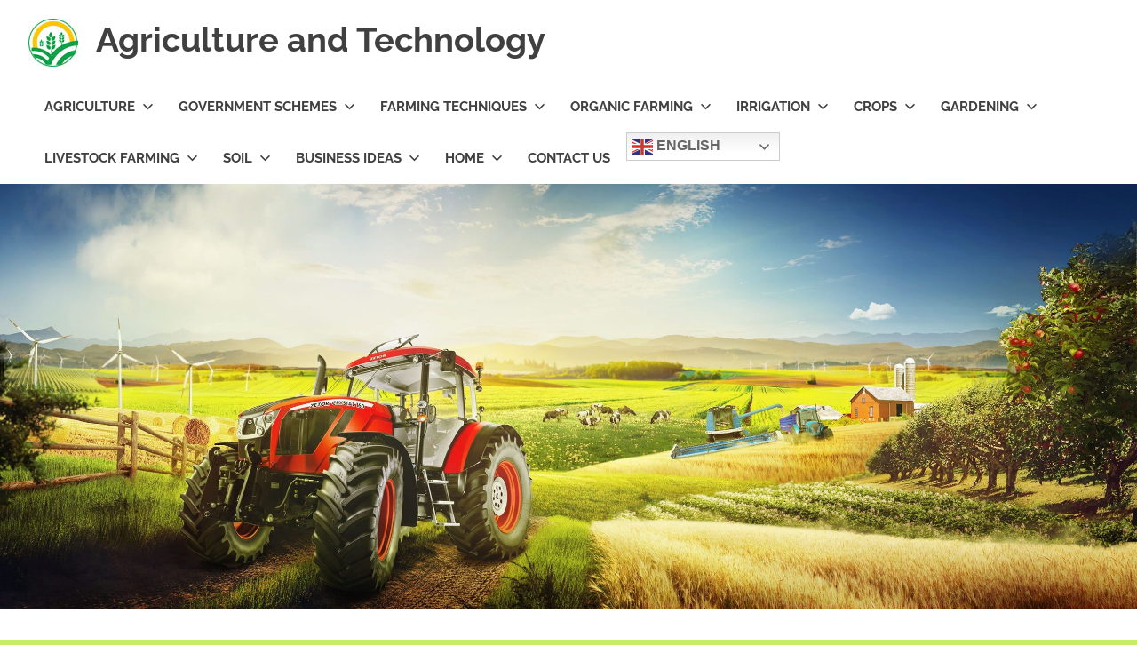

--- FILE ---
content_type: text/html; charset=UTF-8
request_url: https://agriculturalinformation4u.com/tag/advantages-of-mulching/
body_size: 19108
content:
<!DOCTYPE html>
<html lang="en">

<head>
<meta charset="UTF-8">
<meta name="viewport" content="width=device-width, initial-scale=1">
<link rel="profile" href="https://gmpg.org/xfn/11">
<link rel="pingback" href="https://agriculturalinformation4u.com/xmlrpc.php">

<meta name='robots' content='noindex, follow' />
	<style>img:is([sizes="auto" i], [sizes^="auto," i]) { contain-intrinsic-size: 3000px 1500px }</style>
	
	<!-- This site is optimized with the Yoast SEO plugin v26.0 - https://yoast.com/wordpress/plugins/seo/ -->
	<title>advantages of mulching Archives &#187; Agriculture and Technology</title>
	<meta property="og:locale" content="en_US" />
	<meta property="og:type" content="article" />
	<meta property="og:title" content="advantages of mulching Archives &#187; Agriculture and Technology" />
	<meta property="og:url" content="https://agriculturalinformation4u.com/tag/advantages-of-mulching/" />
	<meta property="og:site_name" content="Agriculture and Technology" />
	<meta name="twitter:card" content="summary_large_image" />
	<meta name="twitter:site" content="@agriinfo4u" />
	<script type="application/ld+json" class="yoast-schema-graph">{"@context":"https://schema.org","@graph":[{"@type":"CollectionPage","@id":"https://agriculturalinformation4u.com/tag/advantages-of-mulching/","url":"https://agriculturalinformation4u.com/tag/advantages-of-mulching/","name":"advantages of mulching Archives &#187; Agriculture and Technology","isPartOf":{"@id":"https://agriculturalinformation4u.com/#website"},"primaryImageOfPage":{"@id":"https://agriculturalinformation4u.com/tag/advantages-of-mulching/#primaryimage"},"image":{"@id":"https://agriculturalinformation4u.com/tag/advantages-of-mulching/#primaryimage"},"thumbnailUrl":"https://agriculturalinformation4u.com/wp-content/uploads/2020/05/mulching.jpg","breadcrumb":{"@id":"https://agriculturalinformation4u.com/tag/advantages-of-mulching/#breadcrumb"},"inLanguage":"en"},{"@type":"ImageObject","inLanguage":"en","@id":"https://agriculturalinformation4u.com/tag/advantages-of-mulching/#primaryimage","url":"https://agriculturalinformation4u.com/wp-content/uploads/2020/05/mulching.jpg","contentUrl":"https://agriculturalinformation4u.com/wp-content/uploads/2020/05/mulching.jpg","width":533,"height":346,"caption":"Advantages and Disadvantages of Mulching - Agriculturalinformationu"},{"@type":"BreadcrumbList","@id":"https://agriculturalinformation4u.com/tag/advantages-of-mulching/#breadcrumb","itemListElement":[{"@type":"ListItem","position":1,"name":"Home","item":"https://agriculturalinformation4u.com/"},{"@type":"ListItem","position":2,"name":"advantages of mulching"}]},{"@type":"WebSite","@id":"https://agriculturalinformation4u.com/#website","url":"https://agriculturalinformation4u.com/","name":"Agriculture and Technology","description":"Latest Agricultural Information","publisher":{"@id":"https://agriculturalinformation4u.com/#/schema/person/bfca10da4e2758b30f5ca1c220d7b5c2"},"potentialAction":[{"@type":"SearchAction","target":{"@type":"EntryPoint","urlTemplate":"https://agriculturalinformation4u.com/?s={search_term_string}"},"query-input":{"@type":"PropertyValueSpecification","valueRequired":true,"valueName":"search_term_string"}}],"inLanguage":"en"},{"@type":["Person","Organization"],"@id":"https://agriculturalinformation4u.com/#/schema/person/bfca10da4e2758b30f5ca1c220d7b5c2","name":"mani","image":{"@type":"ImageObject","inLanguage":"en","@id":"https://agriculturalinformation4u.com/#/schema/person/image/","url":"https://agriculturalinformation4u.com/wp-content/uploads/2017/09/agri-2.jpg","contentUrl":"https://agriculturalinformation4u.com/wp-content/uploads/2017/09/agri-2.jpg","width":56,"height":54,"caption":"mani"},"logo":{"@id":"https://agriculturalinformation4u.com/#/schema/person/image/"},"description":"Hi, I am an Agri Entrepreneur from Tamil Nadu. My passion is reading books and writing articles. Agriculture and Technology is one of my prime interests and shares relevant articles.","sameAs":["https://www.agriculturalinformation4u.com"]}]}</script>
	<!-- / Yoast SEO plugin. -->


<link rel='dns-prefetch' href='//www.googletagmanager.com' />
<link rel="alternate" type="application/rss+xml" title="Agriculture and Technology &raquo; Feed" href="https://agriculturalinformation4u.com/feed/" />
<link rel="alternate" type="application/rss+xml" title="Agriculture and Technology &raquo; Comments Feed" href="https://agriculturalinformation4u.com/comments/feed/" />
<link rel="alternate" type="application/rss+xml" title="Agriculture and Technology &raquo; advantages of mulching Tag Feed" href="https://agriculturalinformation4u.com/tag/advantages-of-mulching/feed/" />
<link rel="alternate" type="application/rss+xml" title="Agriculture and Technology &raquo; Stories Feed" href="https://agriculturalinformation4u.com/web-stories/feed/"><!-- Shareaholic - https://www.shareaholic.com -->
<link rel='preload' href='//cdn.shareaholic.net/assets/pub/shareaholic.js' as='script'/>
<script data-no-minify='1' data-cfasync='false'>
_SHR_SETTINGS = {"endpoints":{"local_recs_url":"https:\/\/agriculturalinformation4u.com\/wp-admin\/admin-ajax.php?action=shareaholic_permalink_related","ajax_url":"https:\/\/agriculturalinformation4u.com\/wp-admin\/admin-ajax.php"},"site_id":"17170e124d4deb0a1e8c28b773210d16"};
</script>
<script data-no-minify='1' data-cfasync='false' src='//cdn.shareaholic.net/assets/pub/shareaholic.js' data-shr-siteid='17170e124d4deb0a1e8c28b773210d16' async ></script>

<!-- Shareaholic Content Tags -->
<meta name='shareaholic:site_name' content='Agriculture and Technology' />
<meta name='shareaholic:language' content='en' />
<meta name='shareaholic:article_visibility' content='private' />
<meta name='shareaholic:site_id' content='17170e124d4deb0a1e8c28b773210d16' />
<meta name='shareaholic:wp_version' content='9.7.13' />

<!-- Shareaholic Content Tags End -->
<script type="text/javascript">
/* <![CDATA[ */
window._wpemojiSettings = {"baseUrl":"https:\/\/s.w.org\/images\/core\/emoji\/16.0.1\/72x72\/","ext":".png","svgUrl":"https:\/\/s.w.org\/images\/core\/emoji\/16.0.1\/svg\/","svgExt":".svg","source":{"wpemoji":"https:\/\/agriculturalinformation4u.com\/wp-includes\/js\/wp-emoji.js?ver=76888a78bf01f769c35dd380700c647b","twemoji":"https:\/\/agriculturalinformation4u.com\/wp-includes\/js\/twemoji.js?ver=76888a78bf01f769c35dd380700c647b"}};
/**
 * @output wp-includes/js/wp-emoji-loader.js
 */

/**
 * Emoji Settings as exported in PHP via _print_emoji_detection_script().
 * @typedef WPEmojiSettings
 * @type {object}
 * @property {?object} source
 * @property {?string} source.concatemoji
 * @property {?string} source.twemoji
 * @property {?string} source.wpemoji
 * @property {?boolean} DOMReady
 * @property {?Function} readyCallback
 */

/**
 * Support tests.
 * @typedef SupportTests
 * @type {object}
 * @property {?boolean} flag
 * @property {?boolean} emoji
 */

/**
 * IIFE to detect emoji support and load Twemoji if needed.
 *
 * @param {Window} window
 * @param {Document} document
 * @param {WPEmojiSettings} settings
 */
( function wpEmojiLoader( window, document, settings ) {
	if ( typeof Promise === 'undefined' ) {
		return;
	}

	var sessionStorageKey = 'wpEmojiSettingsSupports';
	var tests = [ 'flag', 'emoji' ];

	/**
	 * Checks whether the browser supports offloading to a Worker.
	 *
	 * @since 6.3.0
	 *
	 * @private
	 *
	 * @returns {boolean}
	 */
	function supportsWorkerOffloading() {
		return (
			typeof Worker !== 'undefined' &&
			typeof OffscreenCanvas !== 'undefined' &&
			typeof URL !== 'undefined' &&
			URL.createObjectURL &&
			typeof Blob !== 'undefined'
		);
	}

	/**
	 * @typedef SessionSupportTests
	 * @type {object}
	 * @property {number} timestamp
	 * @property {SupportTests} supportTests
	 */

	/**
	 * Get support tests from session.
	 *
	 * @since 6.3.0
	 *
	 * @private
	 *
	 * @returns {?SupportTests} Support tests, or null if not set or older than 1 week.
	 */
	function getSessionSupportTests() {
		try {
			/** @type {SessionSupportTests} */
			var item = JSON.parse(
				sessionStorage.getItem( sessionStorageKey )
			);
			if (
				typeof item === 'object' &&
				typeof item.timestamp === 'number' &&
				new Date().valueOf() < item.timestamp + 604800 && // Note: Number is a week in seconds.
				typeof item.supportTests === 'object'
			) {
				return item.supportTests;
			}
		} catch ( e ) {}
		return null;
	}

	/**
	 * Persist the supports in session storage.
	 *
	 * @since 6.3.0
	 *
	 * @private
	 *
	 * @param {SupportTests} supportTests Support tests.
	 */
	function setSessionSupportTests( supportTests ) {
		try {
			/** @type {SessionSupportTests} */
			var item = {
				supportTests: supportTests,
				timestamp: new Date().valueOf()
			};

			sessionStorage.setItem(
				sessionStorageKey,
				JSON.stringify( item )
			);
		} catch ( e ) {}
	}

	/**
	 * Checks if two sets of Emoji characters render the same visually.
	 *
	 * This is used to determine if the browser is rendering an emoji with multiple data points
	 * correctly. set1 is the emoji in the correct form, using a zero-width joiner. set2 is the emoji
	 * in the incorrect form, using a zero-width space. If the two sets render the same, then the browser
	 * does not support the emoji correctly.
	 *
	 * This function may be serialized to run in a Worker. Therefore, it cannot refer to variables from the containing
	 * scope. Everything must be passed by parameters.
	 *
	 * @since 4.9.0
	 *
	 * @private
	 *
	 * @param {CanvasRenderingContext2D} context 2D Context.
	 * @param {string} set1 Set of Emoji to test.
	 * @param {string} set2 Set of Emoji to test.
	 *
	 * @return {boolean} True if the two sets render the same.
	 */
	function emojiSetsRenderIdentically( context, set1, set2 ) {
		// Cleanup from previous test.
		context.clearRect( 0, 0, context.canvas.width, context.canvas.height );
		context.fillText( set1, 0, 0 );
		var rendered1 = new Uint32Array(
			context.getImageData(
				0,
				0,
				context.canvas.width,
				context.canvas.height
			).data
		);

		// Cleanup from previous test.
		context.clearRect( 0, 0, context.canvas.width, context.canvas.height );
		context.fillText( set2, 0, 0 );
		var rendered2 = new Uint32Array(
			context.getImageData(
				0,
				0,
				context.canvas.width,
				context.canvas.height
			).data
		);

		return rendered1.every( function ( rendered2Data, index ) {
			return rendered2Data === rendered2[ index ];
		} );
	}

	/**
	 * Checks if the center point of a single emoji is empty.
	 *
	 * This is used to determine if the browser is rendering an emoji with a single data point
	 * correctly. The center point of an incorrectly rendered emoji will be empty. A correctly
	 * rendered emoji will have a non-zero value at the center point.
	 *
	 * This function may be serialized to run in a Worker. Therefore, it cannot refer to variables from the containing
	 * scope. Everything must be passed by parameters.
	 *
	 * @since 6.8.2
	 *
	 * @private
	 *
	 * @param {CanvasRenderingContext2D} context 2D Context.
	 * @param {string} emoji Emoji to test.
	 *
	 * @return {boolean} True if the center point is empty.
	 */
	function emojiRendersEmptyCenterPoint( context, emoji ) {
		// Cleanup from previous test.
		context.clearRect( 0, 0, context.canvas.width, context.canvas.height );
		context.fillText( emoji, 0, 0 );

		// Test if the center point (16, 16) is empty (0,0,0,0).
		var centerPoint = context.getImageData(16, 16, 1, 1);
		for ( var i = 0; i < centerPoint.data.length; i++ ) {
			if ( centerPoint.data[ i ] !== 0 ) {
				// Stop checking the moment it's known not to be empty.
				return false;
			}
		}

		return true;
	}

	/**
	 * Determines if the browser properly renders Emoji that Twemoji can supplement.
	 *
	 * This function may be serialized to run in a Worker. Therefore, it cannot refer to variables from the containing
	 * scope. Everything must be passed by parameters.
	 *
	 * @since 4.2.0
	 *
	 * @private
	 *
	 * @param {CanvasRenderingContext2D} context 2D Context.
	 * @param {string} type Whether to test for support of "flag" or "emoji".
	 * @param {Function} emojiSetsRenderIdentically Reference to emojiSetsRenderIdentically function, needed due to minification.
	 * @param {Function} emojiRendersEmptyCenterPoint Reference to emojiRendersEmptyCenterPoint function, needed due to minification.
	 *
	 * @return {boolean} True if the browser can render emoji, false if it cannot.
	 */
	function browserSupportsEmoji( context, type, emojiSetsRenderIdentically, emojiRendersEmptyCenterPoint ) {
		var isIdentical;

		switch ( type ) {
			case 'flag':
				/*
				 * Test for Transgender flag compatibility. Added in Unicode 13.
				 *
				 * To test for support, we try to render it, and compare the rendering to how it would look if
				 * the browser doesn't render it correctly (white flag emoji + transgender symbol).
				 */
				isIdentical = emojiSetsRenderIdentically(
					context,
					'\uD83C\uDFF3\uFE0F\u200D\u26A7\uFE0F', // as a zero-width joiner sequence
					'\uD83C\uDFF3\uFE0F\u200B\u26A7\uFE0F' // separated by a zero-width space
				);

				if ( isIdentical ) {
					return false;
				}

				/*
				 * Test for Sark flag compatibility. This is the least supported of the letter locale flags,
				 * so gives us an easy test for full support.
				 *
				 * To test for support, we try to render it, and compare the rendering to how it would look if
				 * the browser doesn't render it correctly ([C] + [Q]).
				 */
				isIdentical = emojiSetsRenderIdentically(
					context,
					'\uD83C\uDDE8\uD83C\uDDF6', // as the sequence of two code points
					'\uD83C\uDDE8\u200B\uD83C\uDDF6' // as the two code points separated by a zero-width space
				);

				if ( isIdentical ) {
					return false;
				}

				/*
				 * Test for English flag compatibility. England is a country in the United Kingdom, it
				 * does not have a two letter locale code but rather a five letter sub-division code.
				 *
				 * To test for support, we try to render it, and compare the rendering to how it would look if
				 * the browser doesn't render it correctly (black flag emoji + [G] + [B] + [E] + [N] + [G]).
				 */
				isIdentical = emojiSetsRenderIdentically(
					context,
					// as the flag sequence
					'\uD83C\uDFF4\uDB40\uDC67\uDB40\uDC62\uDB40\uDC65\uDB40\uDC6E\uDB40\uDC67\uDB40\uDC7F',
					// with each code point separated by a zero-width space
					'\uD83C\uDFF4\u200B\uDB40\uDC67\u200B\uDB40\uDC62\u200B\uDB40\uDC65\u200B\uDB40\uDC6E\u200B\uDB40\uDC67\u200B\uDB40\uDC7F'
				);

				return ! isIdentical;
			case 'emoji':
				/*
				 * Does Emoji 16.0 cause the browser to go splat?
				 *
				 * To test for Emoji 16.0 support, try to render a new emoji: Splatter.
				 *
				 * The splatter emoji is a single code point emoji. Testing for browser support
				 * required testing the center point of the emoji to see if it is empty.
				 *
				 * 0xD83E 0xDEDF (\uD83E\uDEDF) == 🫟 Splatter.
				 *
				 * When updating this test, please ensure that the emoji is either a single code point
				 * or switch to using the emojiSetsRenderIdentically function and testing with a zero-width
				 * joiner vs a zero-width space.
				 */
				var notSupported = emojiRendersEmptyCenterPoint( context, '\uD83E\uDEDF' );
				return ! notSupported;
		}

		return false;
	}

	/**
	 * Checks emoji support tests.
	 *
	 * This function may be serialized to run in a Worker. Therefore, it cannot refer to variables from the containing
	 * scope. Everything must be passed by parameters.
	 *
	 * @since 6.3.0
	 *
	 * @private
	 *
	 * @param {string[]} tests Tests.
	 * @param {Function} browserSupportsEmoji Reference to browserSupportsEmoji function, needed due to minification.
	 * @param {Function} emojiSetsRenderIdentically Reference to emojiSetsRenderIdentically function, needed due to minification.
	 * @param {Function} emojiRendersEmptyCenterPoint Reference to emojiRendersEmptyCenterPoint function, needed due to minification.
	 *
	 * @return {SupportTests} Support tests.
	 */
	function testEmojiSupports( tests, browserSupportsEmoji, emojiSetsRenderIdentically, emojiRendersEmptyCenterPoint ) {
		var canvas;
		if (
			typeof WorkerGlobalScope !== 'undefined' &&
			self instanceof WorkerGlobalScope
		) {
			canvas = new OffscreenCanvas( 300, 150 ); // Dimensions are default for HTMLCanvasElement.
		} else {
			canvas = document.createElement( 'canvas' );
		}

		var context = canvas.getContext( '2d', { willReadFrequently: true } );

		/*
		 * Chrome on OS X added native emoji rendering in M41. Unfortunately,
		 * it doesn't work when the font is bolder than 500 weight. So, we
		 * check for bold rendering support to avoid invisible emoji in Chrome.
		 */
		context.textBaseline = 'top';
		context.font = '600 32px Arial';

		var supports = {};
		tests.forEach( function ( test ) {
			supports[ test ] = browserSupportsEmoji( context, test, emojiSetsRenderIdentically, emojiRendersEmptyCenterPoint );
		} );
		return supports;
	}

	/**
	 * Adds a script to the head of the document.
	 *
	 * @ignore
	 *
	 * @since 4.2.0
	 *
	 * @param {string} src The url where the script is located.
	 *
	 * @return {void}
	 */
	function addScript( src ) {
		var script = document.createElement( 'script' );
		script.src = src;
		script.defer = true;
		document.head.appendChild( script );
	}

	settings.supports = {
		everything: true,
		everythingExceptFlag: true
	};

	// Create a promise for DOMContentLoaded since the worker logic may finish after the event has fired.
	var domReadyPromise = new Promise( function ( resolve ) {
		document.addEventListener( 'DOMContentLoaded', resolve, {
			once: true
		} );
	} );

	// Obtain the emoji support from the browser, asynchronously when possible.
	new Promise( function ( resolve ) {
		var supportTests = getSessionSupportTests();
		if ( supportTests ) {
			resolve( supportTests );
			return;
		}

		if ( supportsWorkerOffloading() ) {
			try {
				// Note that the functions are being passed as arguments due to minification.
				var workerScript =
					'postMessage(' +
					testEmojiSupports.toString() +
					'(' +
					[
						JSON.stringify( tests ),
						browserSupportsEmoji.toString(),
						emojiSetsRenderIdentically.toString(),
						emojiRendersEmptyCenterPoint.toString()
					].join( ',' ) +
					'));';
				var blob = new Blob( [ workerScript ], {
					type: 'text/javascript'
				} );
				var worker = new Worker( URL.createObjectURL( blob ), { name: 'wpTestEmojiSupports' } );
				worker.onmessage = function ( event ) {
					supportTests = event.data;
					setSessionSupportTests( supportTests );
					worker.terminate();
					resolve( supportTests );
				};
				return;
			} catch ( e ) {}
		}

		supportTests = testEmojiSupports( tests, browserSupportsEmoji, emojiSetsRenderIdentically, emojiRendersEmptyCenterPoint );
		setSessionSupportTests( supportTests );
		resolve( supportTests );
	} )
		// Once the browser emoji support has been obtained from the session, finalize the settings.
		.then( function ( supportTests ) {
			/*
			 * Tests the browser support for flag emojis and other emojis, and adjusts the
			 * support settings accordingly.
			 */
			for ( var test in supportTests ) {
				settings.supports[ test ] = supportTests[ test ];

				settings.supports.everything =
					settings.supports.everything && settings.supports[ test ];

				if ( 'flag' !== test ) {
					settings.supports.everythingExceptFlag =
						settings.supports.everythingExceptFlag &&
						settings.supports[ test ];
				}
			}

			settings.supports.everythingExceptFlag =
				settings.supports.everythingExceptFlag &&
				! settings.supports.flag;

			// Sets DOMReady to false and assigns a ready function to settings.
			settings.DOMReady = false;
			settings.readyCallback = function () {
				settings.DOMReady = true;
			};
		} )
		.then( function () {
			return domReadyPromise;
		} )
		.then( function () {
			// When the browser can not render everything we need to load a polyfill.
			if ( ! settings.supports.everything ) {
				settings.readyCallback();

				var src = settings.source || {};

				if ( src.concatemoji ) {
					addScript( src.concatemoji );
				} else if ( src.wpemoji && src.twemoji ) {
					addScript( src.twemoji );
					addScript( src.wpemoji );
				}
			}
		} );
} )( window, document, window._wpemojiSettings );

/* ]]> */
</script>
<link rel='stylesheet' id='pt-cv-public-style-css' href='https://agriculturalinformation4u.com/wp-content/plugins/content-views-query-and-display-post-page/public/assets/css/cv.css?ver=4.2' type='text/css' media='all' />
<link rel='stylesheet' id='poseidon-theme-fonts-css' href='https://agriculturalinformation4u.com/wp-content/fonts/27f53b9f4b252d5a85f29505f405e377.css?ver=20201110' type='text/css' media='all' />
<style id='wp-emoji-styles-inline-css' type='text/css'>

	img.wp-smiley, img.emoji {
		display: inline !important;
		border: none !important;
		box-shadow: none !important;
		height: 1em !important;
		width: 1em !important;
		margin: 0 0.07em !important;
		vertical-align: -0.1em !important;
		background: none !important;
		padding: 0 !important;
	}
</style>
<link rel='stylesheet' id='wp-block-library-css' href='https://agriculturalinformation4u.com/wp-includes/css/dist/block-library/style.css?ver=76888a78bf01f769c35dd380700c647b' type='text/css' media='all' />
<style id='classic-theme-styles-inline-css' type='text/css'>
/**
 * These rules are needed for backwards compatibility.
 * They should match the button element rules in the base theme.json file.
 */
.wp-block-button__link {
	color: #ffffff;
	background-color: #32373c;
	border-radius: 9999px; /* 100% causes an oval, but any explicit but really high value retains the pill shape. */

	/* This needs a low specificity so it won't override the rules from the button element if defined in theme.json. */
	box-shadow: none;
	text-decoration: none;

	/* The extra 2px are added to size solids the same as the outline versions.*/
	padding: calc(0.667em + 2px) calc(1.333em + 2px);

	font-size: 1.125em;
}

.wp-block-file__button {
	background: #32373c;
	color: #ffffff;
	text-decoration: none;
}

</style>
<link rel='stylesheet' id='wpzoom-social-icons-block-style-css' href='https://agriculturalinformation4u.com/wp-content/plugins/social-icons-widget-by-wpzoom/block/dist/style-wpzoom-social-icons.css?ver=4.5.1' type='text/css' media='all' />
<link rel='stylesheet' id='quads-style-css-css' href='https://agriculturalinformation4u.com/wp-content/plugins/quick-adsense-reloaded/includes/gutenberg/dist/blocks.style.build.css?ver=2.0.94' type='text/css' media='all' />
<style id='global-styles-inline-css' type='text/css'>
:root{--wp--preset--aspect-ratio--square: 1;--wp--preset--aspect-ratio--4-3: 4/3;--wp--preset--aspect-ratio--3-4: 3/4;--wp--preset--aspect-ratio--3-2: 3/2;--wp--preset--aspect-ratio--2-3: 2/3;--wp--preset--aspect-ratio--16-9: 16/9;--wp--preset--aspect-ratio--9-16: 9/16;--wp--preset--color--black: #000000;--wp--preset--color--cyan-bluish-gray: #abb8c3;--wp--preset--color--white: #ffffff;--wp--preset--color--pale-pink: #f78da7;--wp--preset--color--vivid-red: #cf2e2e;--wp--preset--color--luminous-vivid-orange: #ff6900;--wp--preset--color--luminous-vivid-amber: #fcb900;--wp--preset--color--light-green-cyan: #7bdcb5;--wp--preset--color--vivid-green-cyan: #00d084;--wp--preset--color--pale-cyan-blue: #8ed1fc;--wp--preset--color--vivid-cyan-blue: #0693e3;--wp--preset--color--vivid-purple: #9b51e0;--wp--preset--color--primary: #22aadd;--wp--preset--color--secondary: #0084b7;--wp--preset--color--tertiary: #005e91;--wp--preset--color--accent: #dd2e22;--wp--preset--color--highlight: #00b734;--wp--preset--color--light-gray: #eeeeee;--wp--preset--color--gray: #777777;--wp--preset--color--dark-gray: #404040;--wp--preset--gradient--vivid-cyan-blue-to-vivid-purple: linear-gradient(135deg,rgba(6,147,227,1) 0%,rgb(155,81,224) 100%);--wp--preset--gradient--light-green-cyan-to-vivid-green-cyan: linear-gradient(135deg,rgb(122,220,180) 0%,rgb(0,208,130) 100%);--wp--preset--gradient--luminous-vivid-amber-to-luminous-vivid-orange: linear-gradient(135deg,rgba(252,185,0,1) 0%,rgba(255,105,0,1) 100%);--wp--preset--gradient--luminous-vivid-orange-to-vivid-red: linear-gradient(135deg,rgba(255,105,0,1) 0%,rgb(207,46,46) 100%);--wp--preset--gradient--very-light-gray-to-cyan-bluish-gray: linear-gradient(135deg,rgb(238,238,238) 0%,rgb(169,184,195) 100%);--wp--preset--gradient--cool-to-warm-spectrum: linear-gradient(135deg,rgb(74,234,220) 0%,rgb(151,120,209) 20%,rgb(207,42,186) 40%,rgb(238,44,130) 60%,rgb(251,105,98) 80%,rgb(254,248,76) 100%);--wp--preset--gradient--blush-light-purple: linear-gradient(135deg,rgb(255,206,236) 0%,rgb(152,150,240) 100%);--wp--preset--gradient--blush-bordeaux: linear-gradient(135deg,rgb(254,205,165) 0%,rgb(254,45,45) 50%,rgb(107,0,62) 100%);--wp--preset--gradient--luminous-dusk: linear-gradient(135deg,rgb(255,203,112) 0%,rgb(199,81,192) 50%,rgb(65,88,208) 100%);--wp--preset--gradient--pale-ocean: linear-gradient(135deg,rgb(255,245,203) 0%,rgb(182,227,212) 50%,rgb(51,167,181) 100%);--wp--preset--gradient--electric-grass: linear-gradient(135deg,rgb(202,248,128) 0%,rgb(113,206,126) 100%);--wp--preset--gradient--midnight: linear-gradient(135deg,rgb(2,3,129) 0%,rgb(40,116,252) 100%);--wp--preset--font-size--small: 13px;--wp--preset--font-size--medium: 20px;--wp--preset--font-size--large: 36px;--wp--preset--font-size--x-large: 42px;--wp--preset--spacing--20: 0.44rem;--wp--preset--spacing--30: 0.67rem;--wp--preset--spacing--40: 1rem;--wp--preset--spacing--50: 1.5rem;--wp--preset--spacing--60: 2.25rem;--wp--preset--spacing--70: 3.38rem;--wp--preset--spacing--80: 5.06rem;--wp--preset--shadow--natural: 6px 6px 9px rgba(0, 0, 0, 0.2);--wp--preset--shadow--deep: 12px 12px 50px rgba(0, 0, 0, 0.4);--wp--preset--shadow--sharp: 6px 6px 0px rgba(0, 0, 0, 0.2);--wp--preset--shadow--outlined: 6px 6px 0px -3px rgba(255, 255, 255, 1), 6px 6px rgba(0, 0, 0, 1);--wp--preset--shadow--crisp: 6px 6px 0px rgba(0, 0, 0, 1);}:where(.is-layout-flex){gap: 0.5em;}:where(.is-layout-grid){gap: 0.5em;}body .is-layout-flex{display: flex;}.is-layout-flex{flex-wrap: wrap;align-items: center;}.is-layout-flex > :is(*, div){margin: 0;}body .is-layout-grid{display: grid;}.is-layout-grid > :is(*, div){margin: 0;}:where(.wp-block-columns.is-layout-flex){gap: 2em;}:where(.wp-block-columns.is-layout-grid){gap: 2em;}:where(.wp-block-post-template.is-layout-flex){gap: 1.25em;}:where(.wp-block-post-template.is-layout-grid){gap: 1.25em;}.has-black-color{color: var(--wp--preset--color--black) !important;}.has-cyan-bluish-gray-color{color: var(--wp--preset--color--cyan-bluish-gray) !important;}.has-white-color{color: var(--wp--preset--color--white) !important;}.has-pale-pink-color{color: var(--wp--preset--color--pale-pink) !important;}.has-vivid-red-color{color: var(--wp--preset--color--vivid-red) !important;}.has-luminous-vivid-orange-color{color: var(--wp--preset--color--luminous-vivid-orange) !important;}.has-luminous-vivid-amber-color{color: var(--wp--preset--color--luminous-vivid-amber) !important;}.has-light-green-cyan-color{color: var(--wp--preset--color--light-green-cyan) !important;}.has-vivid-green-cyan-color{color: var(--wp--preset--color--vivid-green-cyan) !important;}.has-pale-cyan-blue-color{color: var(--wp--preset--color--pale-cyan-blue) !important;}.has-vivid-cyan-blue-color{color: var(--wp--preset--color--vivid-cyan-blue) !important;}.has-vivid-purple-color{color: var(--wp--preset--color--vivid-purple) !important;}.has-black-background-color{background-color: var(--wp--preset--color--black) !important;}.has-cyan-bluish-gray-background-color{background-color: var(--wp--preset--color--cyan-bluish-gray) !important;}.has-white-background-color{background-color: var(--wp--preset--color--white) !important;}.has-pale-pink-background-color{background-color: var(--wp--preset--color--pale-pink) !important;}.has-vivid-red-background-color{background-color: var(--wp--preset--color--vivid-red) !important;}.has-luminous-vivid-orange-background-color{background-color: var(--wp--preset--color--luminous-vivid-orange) !important;}.has-luminous-vivid-amber-background-color{background-color: var(--wp--preset--color--luminous-vivid-amber) !important;}.has-light-green-cyan-background-color{background-color: var(--wp--preset--color--light-green-cyan) !important;}.has-vivid-green-cyan-background-color{background-color: var(--wp--preset--color--vivid-green-cyan) !important;}.has-pale-cyan-blue-background-color{background-color: var(--wp--preset--color--pale-cyan-blue) !important;}.has-vivid-cyan-blue-background-color{background-color: var(--wp--preset--color--vivid-cyan-blue) !important;}.has-vivid-purple-background-color{background-color: var(--wp--preset--color--vivid-purple) !important;}.has-black-border-color{border-color: var(--wp--preset--color--black) !important;}.has-cyan-bluish-gray-border-color{border-color: var(--wp--preset--color--cyan-bluish-gray) !important;}.has-white-border-color{border-color: var(--wp--preset--color--white) !important;}.has-pale-pink-border-color{border-color: var(--wp--preset--color--pale-pink) !important;}.has-vivid-red-border-color{border-color: var(--wp--preset--color--vivid-red) !important;}.has-luminous-vivid-orange-border-color{border-color: var(--wp--preset--color--luminous-vivid-orange) !important;}.has-luminous-vivid-amber-border-color{border-color: var(--wp--preset--color--luminous-vivid-amber) !important;}.has-light-green-cyan-border-color{border-color: var(--wp--preset--color--light-green-cyan) !important;}.has-vivid-green-cyan-border-color{border-color: var(--wp--preset--color--vivid-green-cyan) !important;}.has-pale-cyan-blue-border-color{border-color: var(--wp--preset--color--pale-cyan-blue) !important;}.has-vivid-cyan-blue-border-color{border-color: var(--wp--preset--color--vivid-cyan-blue) !important;}.has-vivid-purple-border-color{border-color: var(--wp--preset--color--vivid-purple) !important;}.has-vivid-cyan-blue-to-vivid-purple-gradient-background{background: var(--wp--preset--gradient--vivid-cyan-blue-to-vivid-purple) !important;}.has-light-green-cyan-to-vivid-green-cyan-gradient-background{background: var(--wp--preset--gradient--light-green-cyan-to-vivid-green-cyan) !important;}.has-luminous-vivid-amber-to-luminous-vivid-orange-gradient-background{background: var(--wp--preset--gradient--luminous-vivid-amber-to-luminous-vivid-orange) !important;}.has-luminous-vivid-orange-to-vivid-red-gradient-background{background: var(--wp--preset--gradient--luminous-vivid-orange-to-vivid-red) !important;}.has-very-light-gray-to-cyan-bluish-gray-gradient-background{background: var(--wp--preset--gradient--very-light-gray-to-cyan-bluish-gray) !important;}.has-cool-to-warm-spectrum-gradient-background{background: var(--wp--preset--gradient--cool-to-warm-spectrum) !important;}.has-blush-light-purple-gradient-background{background: var(--wp--preset--gradient--blush-light-purple) !important;}.has-blush-bordeaux-gradient-background{background: var(--wp--preset--gradient--blush-bordeaux) !important;}.has-luminous-dusk-gradient-background{background: var(--wp--preset--gradient--luminous-dusk) !important;}.has-pale-ocean-gradient-background{background: var(--wp--preset--gradient--pale-ocean) !important;}.has-electric-grass-gradient-background{background: var(--wp--preset--gradient--electric-grass) !important;}.has-midnight-gradient-background{background: var(--wp--preset--gradient--midnight) !important;}.has-small-font-size{font-size: var(--wp--preset--font-size--small) !important;}.has-medium-font-size{font-size: var(--wp--preset--font-size--medium) !important;}.has-large-font-size{font-size: var(--wp--preset--font-size--large) !important;}.has-x-large-font-size{font-size: var(--wp--preset--font-size--x-large) !important;}
:where(.wp-block-post-template.is-layout-flex){gap: 1.25em;}:where(.wp-block-post-template.is-layout-grid){gap: 1.25em;}
:where(.wp-block-columns.is-layout-flex){gap: 2em;}:where(.wp-block-columns.is-layout-grid){gap: 2em;}
:root :where(.wp-block-pullquote){font-size: 1.5em;line-height: 1.6;}
</style>
<link rel='stylesheet' id='poseidon-stylesheet-css' href='https://agriculturalinformation4u.com/wp-content/themes/poseidon/style.css?ver=2.4.1' type='text/css' media='all' />
<style id='poseidon-stylesheet-inline-css' type='text/css'>
.site-description, .type-post .entry-footer .entry-tags { position: absolute; clip: rect(1px, 1px, 1px, 1px); width: 1px; height: 1px; overflow: hidden; }
</style>
<link rel='stylesheet' id='wpzoom-social-icons-socicon-css' href='https://agriculturalinformation4u.com/wp-content/plugins/social-icons-widget-by-wpzoom/assets/css/wpzoom-socicon.css?ver=1757403089' type='text/css' media='all' />
<link rel='stylesheet' id='wpzoom-social-icons-genericons-css' href='https://agriculturalinformation4u.com/wp-content/plugins/social-icons-widget-by-wpzoom/assets/css/genericons.css?ver=1757403089' type='text/css' media='all' />
<link rel='stylesheet' id='wpzoom-social-icons-academicons-css' href='https://agriculturalinformation4u.com/wp-content/plugins/social-icons-widget-by-wpzoom/assets/css/academicons.min.css?ver=1757403089' type='text/css' media='all' />
<link rel='stylesheet' id='wpzoom-social-icons-font-awesome-3-css' href='https://agriculturalinformation4u.com/wp-content/plugins/social-icons-widget-by-wpzoom/assets/css/font-awesome-3.min.css?ver=1757403089' type='text/css' media='all' />
<link rel='stylesheet' id='dashicons-css' href='https://agriculturalinformation4u.com/wp-includes/css/dashicons.css?ver=76888a78bf01f769c35dd380700c647b' type='text/css' media='all' />
<link rel='stylesheet' id='wpzoom-social-icons-styles-css' href='https://agriculturalinformation4u.com/wp-content/plugins/social-icons-widget-by-wpzoom/assets/css/wpzoom-social-icons-styles.css?ver=1757403089' type='text/css' media='all' />
<link rel='preload' as='font'  id='wpzoom-social-icons-font-academicons-woff2-css' href='https://agriculturalinformation4u.com/wp-content/plugins/social-icons-widget-by-wpzoom/assets/font/academicons.woff2?v=1.9.2'  type='font/woff2' crossorigin />
<link rel='preload' as='font'  id='wpzoom-social-icons-font-fontawesome-3-woff2-css' href='https://agriculturalinformation4u.com/wp-content/plugins/social-icons-widget-by-wpzoom/assets/font/fontawesome-webfont.woff2?v=4.7.0'  type='font/woff2' crossorigin />
<link rel='preload' as='font'  id='wpzoom-social-icons-font-genericons-woff-css' href='https://agriculturalinformation4u.com/wp-content/plugins/social-icons-widget-by-wpzoom/assets/font/Genericons.woff'  type='font/woff' crossorigin />
<link rel='preload' as='font'  id='wpzoom-social-icons-font-socicon-woff2-css' href='https://agriculturalinformation4u.com/wp-content/plugins/social-icons-widget-by-wpzoom/assets/font/socicon.woff2?v=4.5.1'  type='font/woff2' crossorigin />
<style id='quads-styles-inline-css' type='text/css'>

    .quads-location ins.adsbygoogle {
        background: transparent !important;
    }.quads-location .quads_rotator_img{ opacity:1 !important;}
    .quads.quads_ad_container { display: grid; grid-template-columns: auto; grid-gap: 10px; padding: 10px; }
    .grid_image{animation: fadeIn 0.5s;-webkit-animation: fadeIn 0.5s;-moz-animation: fadeIn 0.5s;
        -o-animation: fadeIn 0.5s;-ms-animation: fadeIn 0.5s;}
    .quads-ad-label { font-size: 12px; text-align: center; color: #333;}
    .quads_click_impression { display: none;} .quads-location, .quads-ads-space{max-width:100%;} @media only screen and (max-width: 480px) { .quads-ads-space, .penci-builder-element .quads-ads-space{max-width:340px;}}
</style>
<script type="text/javascript" src="https://agriculturalinformation4u.com/wp-includes/js/jquery/jquery.js?ver=3.7.1" id="jquery-core-js"></script>
<script type="text/javascript" src="https://agriculturalinformation4u.com/wp-includes/js/jquery/jquery-migrate.js?ver=3.4.1" id="jquery-migrate-js"></script>
<!--[if lt IE 9]>
<script type="text/javascript" src="https://agriculturalinformation4u.com/wp-content/themes/poseidon/assets/js/html5shiv.min.js?ver=3.7.3" id="html5shiv-js"></script>
<![endif]-->
<link rel="https://api.w.org/" href="https://agriculturalinformation4u.com/wp-json/" /><link rel="alternate" title="JSON" type="application/json" href="https://agriculturalinformation4u.com/wp-json/wp/v2/tags/314" /><link rel="EditURI" type="application/rsd+xml" title="RSD" href="https://agriculturalinformation4u.com/xmlrpc.php?rsd" />
<meta name="generator" content="Site Kit by Google 1.162.1" />
<!-- Google AdSense meta tags added by Site Kit -->
<meta name="google-adsense-platform-account" content="ca-host-pub-2644536267352236">
<meta name="google-adsense-platform-domain" content="sitekit.withgoogle.com">
<!-- End Google AdSense meta tags added by Site Kit -->
<meta name="generator" content="Elementor 3.32.2; features: additional_custom_breakpoints; settings: css_print_method-external, google_font-enabled, font_display-auto">
			<style>
				.e-con.e-parent:nth-of-type(n+4):not(.e-lazyloaded):not(.e-no-lazyload),
				.e-con.e-parent:nth-of-type(n+4):not(.e-lazyloaded):not(.e-no-lazyload) * {
					background-image: none !important;
				}
				@media screen and (max-height: 1024px) {
					.e-con.e-parent:nth-of-type(n+3):not(.e-lazyloaded):not(.e-no-lazyload),
					.e-con.e-parent:nth-of-type(n+3):not(.e-lazyloaded):not(.e-no-lazyload) * {
						background-image: none !important;
					}
				}
				@media screen and (max-height: 640px) {
					.e-con.e-parent:nth-of-type(n+2):not(.e-lazyloaded):not(.e-no-lazyload),
					.e-con.e-parent:nth-of-type(n+2):not(.e-lazyloaded):not(.e-no-lazyload) * {
						background-image: none !important;
					}
				}
			</style>
			<style type="text/css" id="custom-background-css">
body.custom-background { background-color: #c6ed65; }
</style>
	<link rel="icon" href="https://agriculturalinformation4u.com/wp-content/uploads/2017/09/agri-2.jpg" sizes="32x32" />
<link rel="icon" href="https://agriculturalinformation4u.com/wp-content/uploads/2017/09/agri-2.jpg" sizes="192x192" />
<link rel="apple-touch-icon" href="https://agriculturalinformation4u.com/wp-content/uploads/2017/09/agri-2.jpg" />
<meta name="msapplication-TileImage" content="https://agriculturalinformation4u.com/wp-content/uploads/2017/09/agri-2.jpg" />
</head>

<body data-rsssl=1 class="archive tag tag-advantages-of-mulching tag-314 custom-background wp-custom-logo wp-embed-responsive wp-theme-poseidon post-layout-small is-amp-page elementor-default elementor-kit-809">

<!-- Google AdSense AMP snippet added by Site Kit -->
<amp-auto-ads type="adsense"  data-ad-client="ca-pub-5554662372469327"></amp-auto-ads>
<!-- End Google AdSense AMP snippet added by Site Kit -->

	
	<div id="page" class="hfeed site">

		<a class="skip-link screen-reader-text" href="#content">Skip to content</a>

		
		
		<header id="masthead" class="site-header clearfix" role="banner">

			<div class="header-main container clearfix">

				<div id="logo" class="site-branding clearfix">

					<a href="https://agriculturalinformation4u.com/" class="custom-logo-link" rel="home"><img width="56" height="54" src="https://agriculturalinformation4u.com/wp-content/uploads/2017/09/agri-2.jpg" class="custom-logo" alt="Agriculture, Agriculture and Technology, sustainable farming" decoding="async" /></a>					
			<p class="site-title"><a href="https://agriculturalinformation4u.com/" rel="home">Agriculture and Technology</a></p>

								
			<p class="site-description">Latest Agricultural Information</p>

			
				</div><!-- .site-branding -->

				

	<button class="primary-menu-toggle menu-toggle" aria-controls="primary-menu" aria-expanded="false" [aria-expanded]="primaryMenuExpanded? 'true' : 'false'" on="tap:AMP.setState({primaryMenuExpanded: !primaryMenuExpanded})">
		<svg class="icon icon-menu" aria-hidden="true" role="img"> <use xlink:href="https://agriculturalinformation4u.com/wp-content/themes/poseidon/assets/icons/genericons-neue.svg#menu"></use> </svg><svg class="icon icon-close" aria-hidden="true" role="img"> <use xlink:href="https://agriculturalinformation4u.com/wp-content/themes/poseidon/assets/icons/genericons-neue.svg#close"></use> </svg>		<span class="menu-toggle-text screen-reader-text">Menu</span>
	</button>

	<div class="primary-navigation">

		<nav id="site-navigation" class="main-navigation" role="navigation" [class]="'main-navigation' + ( primaryMenuExpanded ? ' toggled-on' : '' )" aria-label="Primary Menu">

			<ul id="primary-menu" class="menu"><li id="menu-item-744" class="menu-item menu-item-type-taxonomy menu-item-object-category menu-item-has-children menu-item-744"><a href="https://agriculturalinformation4u.com/category/information/">Agriculture<svg class="icon icon-expand" aria-hidden="true" role="img"> <use xlink:href="https://agriculturalinformation4u.com/wp-content/themes/poseidon/assets/icons/genericons-neue.svg#expand"></use> </svg></a><amp-state id="navMenuItemExpanded1"><script type="application/json">false</script></amp-state><button class="dropdown-toggle" [class]="&quot;dropdown-toggle&quot; + ( navMenuItemExpanded1 ? &quot; toggled-on&quot; : &#039;&#039; )" aria-expanded="false" [aria-expanded]="navMenuItemExpanded1 ? &#039;true&#039; : &#039;false&#039;" on="tap:AMP.setState( { navMenuItemExpanded1: ! navMenuItemExpanded1 } )"><svg class="icon icon-expand" aria-hidden="true" role="img"> <use xlink:href="https://agriculturalinformation4u.com/wp-content/themes/poseidon/assets/icons/genericons-neue.svg#expand"></use> </svg><span class="screen-reader-text" [text]="navMenuItemExpanded1 ? &quot;Collapse child menu&quot; : &quot;Expand child menu&quot;">Expand child menu</span></button>
<ul class="sub-menu">
	<li id="menu-item-762" class="menu-item menu-item-type-post_type menu-item-object-post menu-item-762"><a href="https://agriculturalinformation4u.com/best-agricultural-websites-in-india/">Agriculture Websites:15 Best Agricultural Websites in India</a></li>
	<li id="menu-item-1258" class="menu-item menu-item-type-post_type menu-item-object-post menu-item-1258"><a href="https://agriculturalinformation4u.com/bsc-agriculture-scope-in-india/">BSc Agriculture scope in India: Course | Career | Jobs</a></li>
	<li id="menu-item-871" class="menu-item menu-item-type-post_type menu-item-object-post menu-item-871"><a href="https://agriculturalinformation4u.com/agriculture-land-measurement-units-and-area-conversion-table/">Agriculture Land Measurement Units and Area Conversion Table: How to calculate the area of agriculture land into different measurement units?</a></li>
	<li id="menu-item-761" class="menu-item menu-item-type-post_type menu-item-object-post menu-item-761"><a href="https://agriculturalinformation4u.com/top-30-agriculture-mobile-apps-for-farmers-in-india/">Top 30 Agriculture Mobile Apps for Farmers in India – 2020</a></li>
	<li id="menu-item-767" class="menu-item menu-item-type-post_type menu-item-object-post menu-item-767"><a href="https://agriculturalinformation4u.com/advantages-and-disadvantages-of-briquettes/">Briquettes:Advantages and Disadvantages of Briquettes</a></li>
</ul>
</li>
<li id="menu-item-1348" class="menu-item menu-item-type-taxonomy menu-item-object-category menu-item-has-children menu-item-1348"><a href="https://agriculturalinformation4u.com/category/government-schemes/">Government Schemes<svg class="icon icon-expand" aria-hidden="true" role="img"> <use xlink:href="https://agriculturalinformation4u.com/wp-content/themes/poseidon/assets/icons/genericons-neue.svg#expand"></use> </svg></a><amp-state id="navMenuItemExpanded2"><script type="application/json">false</script></amp-state><button class="dropdown-toggle" [class]="&quot;dropdown-toggle&quot; + ( navMenuItemExpanded2 ? &quot; toggled-on&quot; : &#039;&#039; )" aria-expanded="false" [aria-expanded]="navMenuItemExpanded2 ? &#039;true&#039; : &#039;false&#039;" on="tap:AMP.setState( { navMenuItemExpanded2: ! navMenuItemExpanded2 } )"><svg class="icon icon-expand" aria-hidden="true" role="img"> <use xlink:href="https://agriculturalinformation4u.com/wp-content/themes/poseidon/assets/icons/genericons-neue.svg#expand"></use> </svg><span class="screen-reader-text" [text]="navMenuItemExpanded2 ? &quot;Collapse child menu&quot; : &quot;Expand child menu&quot;">Expand child menu</span></button>
<ul class="sub-menu">
	<li id="menu-item-1350" class="menu-item menu-item-type-post_type menu-item-object-post menu-item-1350"><a href="https://agriculturalinformation4u.com/e-shram-online-registration-and-benefits-of-eshram-card/"> E-Shram Online Registration and Benefits of eShram card</a></li>
	<li id="menu-item-1349" class="menu-item menu-item-type-post_type menu-item-object-post menu-item-1349"><a href="https://agriculturalinformation4u.com/pm-kisan-tractor-yojana-scheme-2021-online-registration/">PM Kisan Tractor Yojana Scheme 2021 Online Registration </a></li>
	<li id="menu-item-1351" class="menu-item menu-item-type-post_type menu-item-object-post menu-item-1351"><a href="https://agriculturalinformation4u.com/pm-kisan-samman-nidhi-yojana-registration-pmksny-and-beneficiary-status-check/">PM Kisan Samman Nidhi Yojana registration (PMKSNY) and beneficiary status check</a></li>
	<li id="menu-item-1254" class="menu-item menu-item-type-post_type menu-item-object-post menu-item-1254"><a href="https://agriculturalinformation4u.com/dbt-agriculture-bihar-kisan-registration-for-direct-benefit-transfer-dbt-in-bihar/">DBT Agriculture Bihar: Kisan Registration for Direct Benefit Transfer (DBT) in Bihar</a></li>
	<li id="menu-item-1262" class="menu-item menu-item-type-post_type menu-item-object-post menu-item-1262"><a href="https://agriculturalinformation4u.com/up-agriculture-kisan-registration/">UP Agriculture:Farmer Registration and Kisan Panjikaran online registration steps | किसान अनुदान पंजीकरण up</a></li>
	<li id="menu-item-1248" class="menu-item menu-item-type-post_type menu-item-object-post menu-item-1248"><a href="https://agriculturalinformation4u.com/krishi-vigyan-kendra-kvk-role-and-responsibilities/">Krishi Vigyan Kendra (KVK) Role and Responsibilities</a></li>
</ul>
</li>
<li id="menu-item-162" class="menu-item menu-item-type-taxonomy menu-item-object-category menu-item-has-children menu-item-162"><a href="https://agriculturalinformation4u.com/category/intercropping/">Farming Techniques<svg class="icon icon-expand" aria-hidden="true" role="img"> <use xlink:href="https://agriculturalinformation4u.com/wp-content/themes/poseidon/assets/icons/genericons-neue.svg#expand"></use> </svg></a><amp-state id="navMenuItemExpanded3"><script type="application/json">false</script></amp-state><button class="dropdown-toggle" [class]="&quot;dropdown-toggle&quot; + ( navMenuItemExpanded3 ? &quot; toggled-on&quot; : &#039;&#039; )" aria-expanded="false" [aria-expanded]="navMenuItemExpanded3 ? &#039;true&#039; : &#039;false&#039;" on="tap:AMP.setState( { navMenuItemExpanded3: ! navMenuItemExpanded3 } )"><svg class="icon icon-expand" aria-hidden="true" role="img"> <use xlink:href="https://agriculturalinformation4u.com/wp-content/themes/poseidon/assets/icons/genericons-neue.svg#expand"></use> </svg><span class="screen-reader-text" [text]="navMenuItemExpanded3 ? &quot;Collapse child menu&quot; : &quot;Expand child menu&quot;">Expand child menu</span></button>
<ul class="sub-menu">
	<li id="menu-item-774" class="menu-item menu-item-type-post_type menu-item-object-post menu-item-774"><a href="https://agriculturalinformation4u.com/advantage-and-disadvantage-of-greenhouse-technology/">Advantage and Disadvantage of Greenhouse Technology ?</a></li>
	<li id="menu-item-870" class="menu-item menu-item-type-post_type menu-item-object-post menu-item-870"><a href="https://agriculturalinformation4u.com/advantages-and-disadvantages-of-mulching/">Advantages and Disadvantages of Mulching</a></li>
	<li id="menu-item-776" class="menu-item menu-item-type-post_type menu-item-object-post menu-item-776"><a href="https://agriculturalinformation4u.com/which-crops-are-suitable-for-intercropping-with-coconut-and-to-fetch-additional-income-for-farmers-growers/">Which crops are suitable for Intercropping with Coconut  and to fetch additional income for growers?</a></li>
	<li id="menu-item-769" class="menu-item menu-item-type-post_type menu-item-object-post menu-item-769"><a href="https://agriculturalinformation4u.com/types-of-biofertilizers-and-its-advantages/">Types of Biofertilizers and its Advantages</a></li>
	<li id="menu-item-773" class="menu-item menu-item-type-post_type menu-item-object-post menu-item-773"><a href="https://agriculturalinformation4u.com/types-of-greenhouse-structure/">What are the different types of Greenhouse structure?</a></li>
	<li id="menu-item-1250" class="menu-item menu-item-type-post_type menu-item-object-post menu-item-1250"><a href="https://agriculturalinformation4u.com/greenhouse-technology/">Greenhouse Technology: Farming Techniques, Benefits and its Types</a></li>
	<li id="menu-item-777" class="menu-item menu-item-type-post_type menu-item-object-post menu-item-777"><a href="https://agriculturalinformation4u.com/types-and-advantages-of-intercropping/">Types and Advantages of Intercropping</a></li>
	<li id="menu-item-779" class="menu-item menu-item-type-post_type menu-item-object-post menu-item-has-children menu-item-779"><a href="https://agriculturalinformation4u.com/advantages-of-crop-rotation-in-agricultural-farming/">Advantages of Crop Rotation in Agricultural Farming?<svg class="icon icon-expand" aria-hidden="true" role="img"> <use xlink:href="https://agriculturalinformation4u.com/wp-content/themes/poseidon/assets/icons/genericons-neue.svg#expand"></use> </svg></a><amp-state id="navMenuItemExpanded4"><script type="application/json">false</script></amp-state><button class="dropdown-toggle" [class]="&quot;dropdown-toggle&quot; + ( navMenuItemExpanded4 ? &quot; toggled-on&quot; : &#039;&#039; )" aria-expanded="false" [aria-expanded]="navMenuItemExpanded4 ? &#039;true&#039; : &#039;false&#039;" on="tap:AMP.setState( { navMenuItemExpanded4: ! navMenuItemExpanded4 } )"><svg class="icon icon-expand" aria-hidden="true" role="img"> <use xlink:href="https://agriculturalinformation4u.com/wp-content/themes/poseidon/assets/icons/genericons-neue.svg#expand"></use> </svg><span class="screen-reader-text" [text]="navMenuItemExpanded4 ? &quot;Collapse child menu&quot; : &quot;Expand child menu&quot;">Expand child menu</span></button>
	<ul class="sub-menu">
		<li id="menu-item-781" class="menu-item menu-item-type-post_type menu-item-object-post menu-item-781"><a href="https://agriculturalinformation4u.com/crop-rotation-for-growing-vegetables-and-its-importance-in-agriculture/">Crop Rotation for Growing Vegetables and its importance in Agriculture</a></li>
	</ul>
</li>
	<li id="menu-item-763" class="menu-item menu-item-type-post_type menu-item-object-post menu-item-763"><a href="https://agriculturalinformation4u.com/iot-smart-farmingadvantages-and-disadvantages-of-smart-farming/">IoT Smart Farming:Advantages and Disadvantages of Smart Farming</a></li>
</ul>
</li>
<li id="menu-item-165" class="menu-item menu-item-type-taxonomy menu-item-object-category menu-item-has-children menu-item-165"><a href="https://agriculturalinformation4u.com/category/organic-terrace-garden/">Organic Farming<svg class="icon icon-expand" aria-hidden="true" role="img"> <use xlink:href="https://agriculturalinformation4u.com/wp-content/themes/poseidon/assets/icons/genericons-neue.svg#expand"></use> </svg></a><amp-state id="navMenuItemExpanded5"><script type="application/json">false</script></amp-state><button class="dropdown-toggle" [class]="&quot;dropdown-toggle&quot; + ( navMenuItemExpanded5 ? &quot; toggled-on&quot; : &#039;&#039; )" aria-expanded="false" [aria-expanded]="navMenuItemExpanded5 ? &#039;true&#039; : &#039;false&#039;" on="tap:AMP.setState( { navMenuItemExpanded5: ! navMenuItemExpanded5 } )"><svg class="icon icon-expand" aria-hidden="true" role="img"> <use xlink:href="https://agriculturalinformation4u.com/wp-content/themes/poseidon/assets/icons/genericons-neue.svg#expand"></use> </svg><span class="screen-reader-text" [text]="navMenuItemExpanded5 ? &quot;Collapse child menu&quot; : &quot;Expand child menu&quot;">Expand child menu</span></button>
<ul class="sub-menu">
	<li id="menu-item-1445" class="menu-item menu-item-type-post_type menu-item-object-post menu-item-1445"><a href="https://agriculturalinformation4u.com/the-best-organic-manure-for-your-garden/">The Best Organic Manure For Your Garden:The Simple Guide</a></li>
	<li id="menu-item-765" class="menu-item menu-item-type-post_type menu-item-object-post menu-item-765"><a href="https://agriculturalinformation4u.com/how-to-prepare-jeevamrutham-an-organic-manure/">Jeevamrutham:How to prepare Jeevamrutham-an organic manure?</a></li>
</ul>
</li>
<li id="menu-item-163" class="menu-item menu-item-type-taxonomy menu-item-object-category menu-item-has-children menu-item-163"><a href="https://agriculturalinformation4u.com/category/drip-irrigation/">Irrigation<svg class="icon icon-expand" aria-hidden="true" role="img"> <use xlink:href="https://agriculturalinformation4u.com/wp-content/themes/poseidon/assets/icons/genericons-neue.svg#expand"></use> </svg></a><amp-state id="navMenuItemExpanded6"><script type="application/json">false</script></amp-state><button class="dropdown-toggle" [class]="&quot;dropdown-toggle&quot; + ( navMenuItemExpanded6 ? &quot; toggled-on&quot; : &#039;&#039; )" aria-expanded="false" [aria-expanded]="navMenuItemExpanded6 ? &#039;true&#039; : &#039;false&#039;" on="tap:AMP.setState( { navMenuItemExpanded6: ! navMenuItemExpanded6 } )"><svg class="icon icon-expand" aria-hidden="true" role="img"> <use xlink:href="https://agriculturalinformation4u.com/wp-content/themes/poseidon/assets/icons/genericons-neue.svg#expand"></use> </svg><span class="screen-reader-text" [text]="navMenuItemExpanded6 ? &quot;Collapse child menu&quot; : &quot;Expand child menu&quot;">Expand child menu</span></button>
<ul class="sub-menu">
	<li id="menu-item-770" class="menu-item menu-item-type-post_type menu-item-object-post menu-item-770"><a href="https://agriculturalinformation4u.com/difference-between-drip-irrigation-and-sprinkler-irrigation-system/">What is the difference between drip irrigation and sprinkler irrigation system?</a></li>
	<li id="menu-item-772" class="menu-item menu-item-type-post_type menu-item-object-post menu-item-772"><a href="https://agriculturalinformation4u.com/advantages-and-disadvantages-of-drip-rrigation-system/">Advantages and disadvantages of Drip Irrigation System?</a></li>
	<li id="menu-item-741" class="menu-item menu-item-type-taxonomy menu-item-object-category menu-item-has-children menu-item-741"><a href="https://agriculturalinformation4u.com/category/drip-irrigation/">Micro Irrigation<svg class="icon icon-expand" aria-hidden="true" role="img"> <use xlink:href="https://agriculturalinformation4u.com/wp-content/themes/poseidon/assets/icons/genericons-neue.svg#expand"></use> </svg></a><amp-state id="navMenuItemExpanded7"><script type="application/json">false</script></amp-state><button class="dropdown-toggle" [class]="&quot;dropdown-toggle&quot; + ( navMenuItemExpanded7 ? &quot; toggled-on&quot; : &#039;&#039; )" aria-expanded="false" [aria-expanded]="navMenuItemExpanded7 ? &#039;true&#039; : &#039;false&#039;" on="tap:AMP.setState( { navMenuItemExpanded7: ! navMenuItemExpanded7 } )"><svg class="icon icon-expand" aria-hidden="true" role="img"> <use xlink:href="https://agriculturalinformation4u.com/wp-content/themes/poseidon/assets/icons/genericons-neue.svg#expand"></use> </svg><span class="screen-reader-text" [text]="navMenuItemExpanded7 ? &quot;Collapse child menu&quot; : &quot;Expand child menu&quot;">Expand child menu</span></button>
	<ul class="sub-menu">
		<li id="menu-item-771" class="menu-item menu-item-type-post_type menu-item-object-post menu-item-771"><a href="https://agriculturalinformation4u.com/what-is-the-significance-of-drip-irrigation-and-fertigation-in-greenhouse-cultivation/">What is the Significance of Drip irrigation and Fertigation in Greenhouse Cultivation?</a></li>
	</ul>
</li>
	<li id="menu-item-1253" class="menu-item menu-item-type-post_type menu-item-object-post menu-item-1253"><a href="https://agriculturalinformation4u.com/difference-between-surface-drip-irrigation-and-sub-surface-drip-irrigation-methods/">Drip Irrigation Installation: Difference between surface drip irrigation and sub-surface drip irrigation methods?</a></li>
	<li id="menu-item-768" class="menu-item menu-item-type-post_type menu-item-object-post menu-item-768"><a href="https://agriculturalinformation4u.com/advantages-of-rain-gun-sprinkler-irrigation/">Advantages of Rain Gun Sprinkler irrigation</a></li>
	<li id="menu-item-780" class="menu-item menu-item-type-post_type menu-item-object-post menu-item-780"><a href="https://agriculturalinformation4u.com/significance-of-water-management-in-crop-production/">What is the Significance Of Agricultural Water Management in Crop Production?</a></li>
	<li id="menu-item-764" class="menu-item menu-item-type-post_type menu-item-object-post menu-item-764"><a href="https://agriculturalinformation4u.com/top-5-types-of-irrigation-systems-used-in-agriculture/">IRRIGATION TYPES:TOP 5 TYPES OF IRRIGATION SYSTEMS</a></li>
</ul>
</li>
<li id="menu-item-1265" class="menu-item menu-item-type-taxonomy menu-item-object-category menu-item-has-children menu-item-1265"><a href="https://agriculturalinformation4u.com/category/crops/">Crops<svg class="icon icon-expand" aria-hidden="true" role="img"> <use xlink:href="https://agriculturalinformation4u.com/wp-content/themes/poseidon/assets/icons/genericons-neue.svg#expand"></use> </svg></a><amp-state id="navMenuItemExpanded8"><script type="application/json">false</script></amp-state><button class="dropdown-toggle" [class]="&quot;dropdown-toggle&quot; + ( navMenuItemExpanded8 ? &quot; toggled-on&quot; : &#039;&#039; )" aria-expanded="false" [aria-expanded]="navMenuItemExpanded8 ? &#039;true&#039; : &#039;false&#039;" on="tap:AMP.setState( { navMenuItemExpanded8: ! navMenuItemExpanded8 } )"><svg class="icon icon-expand" aria-hidden="true" role="img"> <use xlink:href="https://agriculturalinformation4u.com/wp-content/themes/poseidon/assets/icons/genericons-neue.svg#expand"></use> </svg><span class="screen-reader-text" [text]="navMenuItemExpanded8 ? &quot;Collapse child menu&quot; : &quot;Expand child menu&quot;">Expand child menu</span></button>
<ul class="sub-menu">
	<li id="menu-item-760" class="menu-item menu-item-type-post_type menu-item-object-post menu-item-760"><a href="https://agriculturalinformation4u.com/horticulture-farming-what-are-the-types-of-horticulture-crops-grown-in-india/">Horticulture Farming: What are the Types of Horticulture Crops Grown in India?</a></li>
	<li id="menu-item-1257" class="menu-item menu-item-type-post_type menu-item-object-post menu-item-1257"><a href="https://agriculturalinformation4u.com/vegetable-planting-and-harvesting-time-chart-calendar-in-india/">Vegetable planting and harvesting time chart/calendar in India</a></li>
	<li id="menu-item-775" class="menu-item menu-item-type-post_type menu-item-object-post menu-item-775"><a href="https://agriculturalinformation4u.com/ideal-crops-to-intercrop-with-banana/">Which crops are ideal to Intercrop with Banana?</a></li>
	<li id="menu-item-778" class="menu-item menu-item-type-post_type menu-item-object-post menu-item-778"><a href="https://agriculturalinformation4u.com/what-are-the-key-factors-to-be-considered-in-selecting-profitable-cash-crops/">What are the key factors to be considered in selecting profitable cash crops?</a></li>
	<li id="menu-item-874" class="menu-item menu-item-type-post_type menu-item-object-post menu-item-874"><a href="https://agriculturalinformation4u.com/sugarcane-varieties-grown-in-india/">Sugarcane Varieties: Types of sugarcane breeds grown in India</a></li>
	<li id="menu-item-875" class="menu-item menu-item-type-post_type menu-item-object-post menu-item-875"><a href="https://agriculturalinformation4u.com/sugarcane-cultivation-sugarcane-varieties-sugarcane-growing-conditions-sugarcane-irrigation-requirement/">Sugarcane Cultivation: Sugarcane Varieties | Sugarcane Growing conditions | Sugarcane Irrigation Requirement</a></li>
	<li id="menu-item-757" class="menu-item menu-item-type-post_type menu-item-object-post menu-item-757"><a href="https://agriculturalinformation4u.com/modern-methods-of-planting-sugarcane-in-india-sugarcane-farming/">Modern Methods of Planting Sugarcane in India | Sugarcane Farming</a></li>
</ul>
</li>
<li id="menu-item-1256" class="menu-item menu-item-type-taxonomy menu-item-object-category menu-item-has-children menu-item-1256"><a href="https://agriculturalinformation4u.com/category/gardening/">Gardening<svg class="icon icon-expand" aria-hidden="true" role="img"> <use xlink:href="https://agriculturalinformation4u.com/wp-content/themes/poseidon/assets/icons/genericons-neue.svg#expand"></use> </svg></a><amp-state id="navMenuItemExpanded9"><script type="application/json">false</script></amp-state><button class="dropdown-toggle" [class]="&quot;dropdown-toggle&quot; + ( navMenuItemExpanded9 ? &quot; toggled-on&quot; : &#039;&#039; )" aria-expanded="false" [aria-expanded]="navMenuItemExpanded9 ? &#039;true&#039; : &#039;false&#039;" on="tap:AMP.setState( { navMenuItemExpanded9: ! navMenuItemExpanded9 } )"><svg class="icon icon-expand" aria-hidden="true" role="img"> <use xlink:href="https://agriculturalinformation4u.com/wp-content/themes/poseidon/assets/icons/genericons-neue.svg#expand"></use> </svg><span class="screen-reader-text" [text]="navMenuItemExpanded9 ? &quot;Collapse child menu&quot; : &quot;Expand child menu&quot;">Expand child menu</span></button>
<ul class="sub-menu">
	<li id="menu-item-1249" class="menu-item menu-item-type-post_type menu-item-object-post menu-item-1249"><a href="https://agriculturalinformation4u.com/tips-to-grow-herb-plants-in-your-home-garden/">Tips to Grow Herb Plants in your Home Garden</a></li>
	<li id="menu-item-1251" class="menu-item menu-item-type-post_type menu-item-object-post menu-item-1251"><a href="https://agriculturalinformation4u.com/what-are-the-different-types-of-garden-sheds-available/">What are the Different Types of garden sheds available?</a></li>
	<li id="menu-item-1252" class="menu-item menu-item-type-post_type menu-item-object-post menu-item-1252"><a href="https://agriculturalinformation4u.com/how-to-make-healthy-soil-for-planting-vegetables-in-your-garden/">How to make healthy soil for planting vegetables in your garden?</a></li>
	<li id="menu-item-1261" class="menu-item menu-item-type-post_type menu-item-object-post menu-item-1261"><a href="https://agriculturalinformation4u.com/best-10-plants-to-grow-in-hydroponics/">Best 10 Plants to Grow in Hydroponics</a></li>
</ul>
</li>
<li id="menu-item-1255" class="menu-item menu-item-type-taxonomy menu-item-object-category menu-item-has-children menu-item-1255"><a href="https://agriculturalinformation4u.com/category/livestock-farming/">Livestock Farming<svg class="icon icon-expand" aria-hidden="true" role="img"> <use xlink:href="https://agriculturalinformation4u.com/wp-content/themes/poseidon/assets/icons/genericons-neue.svg#expand"></use> </svg></a><amp-state id="navMenuItemExpanded10"><script type="application/json">false</script></amp-state><button class="dropdown-toggle" [class]="&quot;dropdown-toggle&quot; + ( navMenuItemExpanded10 ? &quot; toggled-on&quot; : &#039;&#039; )" aria-expanded="false" [aria-expanded]="navMenuItemExpanded10 ? &#039;true&#039; : &#039;false&#039;" on="tap:AMP.setState( { navMenuItemExpanded10: ! navMenuItemExpanded10 } )"><svg class="icon icon-expand" aria-hidden="true" role="img"> <use xlink:href="https://agriculturalinformation4u.com/wp-content/themes/poseidon/assets/icons/genericons-neue.svg#expand"></use> </svg><span class="screen-reader-text" [text]="navMenuItemExpanded10 ? &quot;Collapse child menu&quot; : &quot;Expand child menu&quot;">Expand child menu</span></button>
<ul class="sub-menu">
	<li id="menu-item-1259" class="menu-item menu-item-type-post_type menu-item-object-post menu-item-1259"><a href="https://agriculturalinformation4u.com/cattle-farm-business-plan/">Cattle Farm Business Plan: a guide to set up a successful Cattle Farm Business</a></li>
	<li id="menu-item-1260" class="menu-item menu-item-type-post_type menu-item-object-post menu-item-1260"><a href="https://agriculturalinformation4u.com/advantages-and-disadvantages-of-contract-farming/">Advantages and disadvantages of contract farming</a></li>
</ul>
</li>
<li id="menu-item-1264" class="menu-item menu-item-type-taxonomy menu-item-object-category menu-item-has-children menu-item-1264"><a href="https://agriculturalinformation4u.com/category/soil/">Soil<svg class="icon icon-expand" aria-hidden="true" role="img"> <use xlink:href="https://agriculturalinformation4u.com/wp-content/themes/poseidon/assets/icons/genericons-neue.svg#expand"></use> </svg></a><amp-state id="navMenuItemExpanded11"><script type="application/json">false</script></amp-state><button class="dropdown-toggle" [class]="&quot;dropdown-toggle&quot; + ( navMenuItemExpanded11 ? &quot; toggled-on&quot; : &#039;&#039; )" aria-expanded="false" [aria-expanded]="navMenuItemExpanded11 ? &#039;true&#039; : &#039;false&#039;" on="tap:AMP.setState( { navMenuItemExpanded11: ! navMenuItemExpanded11 } )"><svg class="icon icon-expand" aria-hidden="true" role="img"> <use xlink:href="https://agriculturalinformation4u.com/wp-content/themes/poseidon/assets/icons/genericons-neue.svg#expand"></use> </svg><span class="screen-reader-text" [text]="navMenuItemExpanded11 ? &quot;Collapse child menu&quot; : &quot;Expand child menu&quot;">Expand child menu</span></button>
<ul class="sub-menu">
	<li id="menu-item-1263" class="menu-item menu-item-type-post_type menu-item-object-post menu-item-1263"><a href="https://agriculturalinformation4u.com/alluvial-soil-characteristics-properties-and-types-of-alluvial-soil-found-in-india/">Alluvial Soil: Characteristics, Properties and Types of Alluvial Soil found in India</a></li>
</ul>
</li>
<li id="menu-item-1410" class="menu-item menu-item-type-taxonomy menu-item-object-category menu-item-has-children menu-item-1410"><a href="https://agriculturalinformation4u.com/category/business-ideas/">Business Ideas<svg class="icon icon-expand" aria-hidden="true" role="img"> <use xlink:href="https://agriculturalinformation4u.com/wp-content/themes/poseidon/assets/icons/genericons-neue.svg#expand"></use> </svg></a><amp-state id="navMenuItemExpanded12"><script type="application/json">false</script></amp-state><button class="dropdown-toggle" [class]="&quot;dropdown-toggle&quot; + ( navMenuItemExpanded12 ? &quot; toggled-on&quot; : &#039;&#039; )" aria-expanded="false" [aria-expanded]="navMenuItemExpanded12 ? &#039;true&#039; : &#039;false&#039;" on="tap:AMP.setState( { navMenuItemExpanded12: ! navMenuItemExpanded12 } )"><svg class="icon icon-expand" aria-hidden="true" role="img"> <use xlink:href="https://agriculturalinformation4u.com/wp-content/themes/poseidon/assets/icons/genericons-neue.svg#expand"></use> </svg><span class="screen-reader-text" [text]="navMenuItemExpanded12 ? &quot;Collapse child menu&quot; : &quot;Expand child menu&quot;">Expand child menu</span></button>
<ul class="sub-menu">
	<li id="menu-item-1412" class="menu-item menu-item-type-post_type menu-item-object-post menu-item-1412"><a href="https://agriculturalinformation4u.com/how-to-start-a-profitable-coconut-farming-business/">Coconut Farming:How to start a profitable coconut farming business?</a></li>
	<li id="menu-item-1411" class="menu-item menu-item-type-post_type menu-item-object-post menu-item-1411"><a href="https://agriculturalinformation4u.com/how-to-start-a-banana-plantation-business/">Banana Farming:How to start a banana plantation business?</a></li>
	<li id="menu-item-1444" class="menu-item menu-item-type-post_type menu-item-object-post menu-item-1444"><a href="https://agriculturalinformation4u.com/how-to-start-a-onion-farm-business/">Onion Farming: How to Start a Onion Cultivation Business?</a></li>
	<li id="menu-item-1446" class="menu-item menu-item-type-post_type menu-item-object-post menu-item-1446"><a href="https://agriculturalinformation4u.com/how-to-start-a-sugarcane-farming-business/">Sugarcane Farming: How to start a sugarcane farming business?</a></li>
	<li id="menu-item-1413" class="menu-item menu-item-type-post_type menu-item-object-post menu-item-1413"><a href="https://agriculturalinformation4u.com/importance-of-millets-cultivation-in-india/">Importance of Millets Cultivation in India</a></li>
</ul>
</li>
<li id="menu-item-1299" class="menu-item menu-item-type-post_type menu-item-object-post menu-item-has-children menu-item-1299"><a href="https://agriculturalinformation4u.com/home/">Home<svg class="icon icon-expand" aria-hidden="true" role="img"> <use xlink:href="https://agriculturalinformation4u.com/wp-content/themes/poseidon/assets/icons/genericons-neue.svg#expand"></use> </svg></a><amp-state id="navMenuItemExpanded13"><script type="application/json">false</script></amp-state><button class="dropdown-toggle" [class]="&quot;dropdown-toggle&quot; + ( navMenuItemExpanded13 ? &quot; toggled-on&quot; : &#039;&#039; )" aria-expanded="false" [aria-expanded]="navMenuItemExpanded13 ? &#039;true&#039; : &#039;false&#039;" on="tap:AMP.setState( { navMenuItemExpanded13: ! navMenuItemExpanded13 } )"><svg class="icon icon-expand" aria-hidden="true" role="img"> <use xlink:href="https://agriculturalinformation4u.com/wp-content/themes/poseidon/assets/icons/genericons-neue.svg#expand"></use> </svg><span class="screen-reader-text" [text]="navMenuItemExpanded13 ? &quot;Collapse child menu&quot; : &quot;Expand child menu&quot;">Expand child menu</span></button>
<ul class="sub-menu">
	<li id="menu-item-1296" class="menu-item menu-item-type-post_type menu-item-object-post menu-item-1296"><a href="https://agriculturalinformation4u.com/terms-and-conditions/">Terms and Conditions</a></li>
	<li id="menu-item-1297" class="menu-item menu-item-type-post_type menu-item-object-post menu-item-1297"><a href="https://agriculturalinformation4u.com/privacy-policy/">Privacy Policy</a></li>
</ul>
</li>
<li id="menu-item-1298" class="menu-item menu-item-type-post_type menu-item-object-post menu-item-1298"><a href="https://agriculturalinformation4u.com/contact-us/">Contact us</a></li>
<li style="position:relative;" class="menu-item menu-item-gtranslate"><div style="position:absolute;white-space:nowrap;" id="gtranslate_menu_wrapper_75644"></div></li></ul>		</nav><!-- #site-navigation -->

	</div><!-- .primary-navigation -->



			</div><!-- .header-main -->

		</header><!-- #masthead -->

		
		
			<div id="headimg" class="header-image">

			
				<a href="https://www.agriculturalinformation4u.com">
					<img fetchpriority="high" src="https://agriculturalinformation4u.com/wp-content/uploads/2018/01/cropped-specialized-farming-2.jpg" srcset="https://agriculturalinformation4u.com/wp-content/uploads/2018/01/cropped-specialized-farming-2.jpg 2500w, https://agriculturalinformation4u.com/wp-content/uploads/2018/01/cropped-specialized-farming-2-300x112.jpg 300w, https://agriculturalinformation4u.com/wp-content/uploads/2018/01/cropped-specialized-farming-2-768x288.jpg 768w, https://agriculturalinformation4u.com/wp-content/uploads/2018/01/cropped-specialized-farming-2-1024x383.jpg 1024w" width="2500" height="936" alt="Agriculture and Technology">
				</a>

			
			</div>

			
		
		
		<div id="content" class="site-content container clearfix">

	<section id="primary" class="content-area">
		<main id="main" class="site-main" role="main">

		
			<header class="page-header">

				<h1 class="archive-title">Tag: <span>advantages of mulching</span></h1>				
			</header><!-- .page-header -->

			<div id="post-wrapper" class="post-wrapper clearfix">

				
<article id="post-862" class="post-862 post type-post status-publish format-standard has-post-thumbnail hentry category-intercropping tag-advantages-and-disadvantages-of-mulching tag-advantages-of-mulching tag-benefits-of-mulching tag-disadvantages-of-mulching tag-mulch tag-mulching tag-mulching-film tag-mulching-sheets tag-mulching-types tag-what-is-mulch tag-what-is-mulching">

	
			<a class="post-thumbnail-small" href="https://agriculturalinformation4u.com/advantages-and-disadvantages-of-mulching/" rel="bookmark">
				<img width="360" height="240" src="https://agriculturalinformation4u.com/wp-content/uploads/2020/05/mulching-360x240.jpg" class="attachment-poseidon-thumbnail-medium size-poseidon-thumbnail-medium wp-post-image" alt="Advantages and Disadvantages of Mulching - Agriculturalinformationu" decoding="async" srcset="https://agriculturalinformation4u.com/wp-content/uploads/2020/05/mulching-360x240.jpg 360w, https://agriculturalinformation4u.com/wp-content/uploads/2020/05/mulching-120x80.jpg 120w" sizes="(max-width: 360px) 100vw, 360px" />			</a>

			
	<div class="post-content">

		<header class="entry-header">

			<h2 class="entry-title"><a href="https://agriculturalinformation4u.com/advantages-and-disadvantages-of-mulching/" rel="bookmark">Advantages and Disadvantages of Mulching</a></h2>
			<div class="entry-meta"><span class="meta-date"><a href="https://agriculturalinformation4u.com/advantages-and-disadvantages-of-mulching/" title="3:48 am" rel="bookmark"><time class="entry-date published updated" datetime="2020-05-19T03:48:25+00:00">May 19, 2020</time></a></span><span class="meta-author"> <span class="author vcard"><a class="url fn n" href="https://agriculturalinformation4u.com/author/mani/" title="View all posts by mani" rel="author">mani</a></span></span><span class="meta-category"> <a href="https://agriculturalinformation4u.com/category/intercropping/" rel="category tag">Farming Techniques</a></span></div>
		</header><!-- .entry-header -->

		<div class="entry-content entry-excerpt clearfix">
			<div style='display:none;' class='shareaholic-canvas' data-app='share_buttons' data-title='Advantages and Disadvantages of Mulching' data-link='https://agriculturalinformation4u.com/advantages-and-disadvantages-of-mulching/' data-app-id-name='category_above_content'></div><p>In this article, we are to see the advantages and disadvantages of mulching.What is Mulch?Mulch is the common word in most of the agriculture-related farming or cultivation. Mulch is basically[&#8230;]</p>
<div style='display:none;' class='shareaholic-canvas' data-app='share_buttons' data-title='Advantages and Disadvantages of Mulching' data-link='https://agriculturalinformation4u.com/advantages-and-disadvantages-of-mulching/' data-app-id-name='category_below_content'></div><div style='display:none;' class='shareaholic-canvas' data-app='recommendations' data-title='Advantages and Disadvantages of Mulching' data-link='https://agriculturalinformation4u.com/advantages-and-disadvantages-of-mulching/' data-app-id-name='category_below_content'></div>			
			<a href="https://agriculturalinformation4u.com/advantages-and-disadvantages-of-mulching/" class="more-link">Read more</a>

					</div><!-- .entry-content -->

	</div>

</article>

<article id="post-389" class="post-389 post type-post status-publish format-standard has-post-thumbnail hentry category-intercropping tag-advantages-of-mulching tag-black-mulching-film tag-crops-suitable-for-mulching tag-mulch tag-mulch-films tag-mulching tag-mulching-films tag-mulching-installation tag-mulching-sheets tag-mulching-techniques tag-types-of-mulching tag-white-mulching-film">

	
			<a class="post-thumbnail-small" href="https://agriculturalinformation4u.com/types-of-mulching-film-and-how-to-choose-the-right-mulch-for-your-crop/" rel="bookmark">
				<img width="360" height="240" src="https://agriculturalinformation4u.com/wp-content/uploads/2018/12/Mulching-360x240.jpg" class="attachment-poseidon-thumbnail-medium size-poseidon-thumbnail-medium wp-post-image" alt="types of mulching - agriculturalinformation4u" decoding="async" srcset="https://agriculturalinformation4u.com/wp-content/uploads/2018/12/Mulching-360x240.jpg 360w, https://agriculturalinformation4u.com/wp-content/uploads/2018/12/Mulching-840x560.jpg 840w, https://agriculturalinformation4u.com/wp-content/uploads/2018/12/Mulching-120x80.jpg 120w, https://agriculturalinformation4u.com/wp-content/uploads/2018/12/Mulching-600x400.jpg 600w" sizes="(max-width: 360px) 100vw, 360px" />			</a>

			
	<div class="post-content">

		<header class="entry-header">

			<h2 class="entry-title"><a href="https://agriculturalinformation4u.com/types-of-mulching-film-and-how-to-choose-the-right-mulch-for-your-crop/" rel="bookmark">Types of Mulching Film</a></h2>
			<div class="entry-meta"><span class="meta-date"><a href="https://agriculturalinformation4u.com/types-of-mulching-film-and-how-to-choose-the-right-mulch-for-your-crop/" title="2:07 pm" rel="bookmark"><time class="entry-date published updated" datetime="2018-12-23T14:07:48+00:00">December 23, 2018</time></a></span><span class="meta-author"> <span class="author vcard"><a class="url fn n" href="https://agriculturalinformation4u.com/author/mani/" title="View all posts by mani" rel="author">mani</a></span></span><span class="meta-category"> <a href="https://agriculturalinformation4u.com/category/intercropping/" rel="category tag">Farming Techniques</a></span></div>
		</header><!-- .entry-header -->

		<div class="entry-content entry-excerpt clearfix">
			<div style='display:none;' class='shareaholic-canvas' data-app='share_buttons' data-title='Types of Mulching Film' data-link='https://agriculturalinformation4u.com/types-of-mulching-film-and-how-to-choose-the-right-mulch-for-your-crop/' data-app-id-name='category_above_content'></div><p>Selection of Mulch MaterialIn this article, we will see the types of mulching film and how to choose the right mulch for your crops.The Mulch Material that is chosen for[&#8230;]</p>
<div style='display:none;' class='shareaholic-canvas' data-app='share_buttons' data-title='Types of Mulching Film' data-link='https://agriculturalinformation4u.com/types-of-mulching-film-and-how-to-choose-the-right-mulch-for-your-crop/' data-app-id-name='category_below_content'></div><div style='display:none;' class='shareaholic-canvas' data-app='recommendations' data-title='Types of Mulching Film' data-link='https://agriculturalinformation4u.com/types-of-mulching-film-and-how-to-choose-the-right-mulch-for-your-crop/' data-app-id-name='category_below_content'></div>			
			<a href="https://agriculturalinformation4u.com/types-of-mulching-film-and-how-to-choose-the-right-mulch-for-your-crop/" class="more-link">Read more</a>

					</div><!-- .entry-content -->

	</div>

</article>

			</div>

			
		</main><!-- #main -->
	</section><!-- #primary -->

	
	<section id="secondary" class="sidebar widget-area clearfix" role="complementary">

		<aside id="zoom-social-icons-widget-2" class="widget zoom-social-icons-widget clearfix"><div class="widget-header"><h3 class="widget-title">Follow us</h3></div>
		
<ul class="zoom-social-icons-list zoom-social-icons-list--with-canvas zoom-social-icons-list--round zoom-social-icons-list--align-center zoom-social-icons-list--no-labels">

		
				<li class="zoom-social_icons-list__item">
		<a class="zoom-social_icons-list__link" href="https://www.facebook.com/agriinfo4u/" target="_blank" title="Facebook" >
									
						<span class="screen-reader-text">facebook</span>
			
						<span class="zoom-social_icons-list-span social-icon socicon socicon-facebook" data-hover-rule="background-color" data-hover-color="#3b5998" style="background-color : #3b5998; font-size: 18px; padding:8px" ></span>
			
					</a>
	</li>

	
				<li class="zoom-social_icons-list__item">
		<a class="zoom-social_icons-list__link" href="https://twitter.com/agriinfo4u" target="_blank" title="Twitter" >
									
						<span class="screen-reader-text">twitter</span>
			
						<span class="zoom-social_icons-list-span social-icon socicon socicon-twitter" data-hover-rule="background-color" data-hover-color="#1da1f2" style="background-color : #1da1f2; font-size: 18px; padding:8px" ></span>
			
					</a>
	</li>

	
				<li class="zoom-social_icons-list__item">
		<a class="zoom-social_icons-list__link" href="https://www.instagram.com/agriculturalinformation4u/" target="_blank" title="Instagram" >
									
						<span class="screen-reader-text">instagram</span>
			
						<span class="zoom-social_icons-list-span social-icon socicon socicon-instagram" data-hover-rule="background-color" data-hover-color="#e4405f" style="background-color : #e4405f; font-size: 18px; padding:8px" ></span>
			
					</a>
	</li>

	
				<li class="zoom-social_icons-list__item">
		<a class="zoom-social_icons-list__link" href="https://www.youtube.com/channel/UClnOL-ll5JXfXq3y4wGq7mA?sub_confirmation=1" target="_blank" title="youtube" >
									
						<span class="screen-reader-text">youtube</span>
			
						<span class="zoom-social_icons-list-span social-icon socicon socicon-youtube" data-hover-rule="background-color" data-hover-color="#e02a20" style="background-color : #e02a20; font-size: 18px; padding:8px" ></span>
			
					</a>
	</li>

	
				<li class="zoom-social_icons-list__item">
		<a class="zoom-social_icons-list__link" href="https://in.pinterest.com/agricultureandtechnology/" target="_blank" title="Default Label" >
									
						<span class="screen-reader-text">pinterest</span>
			
						<span class="zoom-social_icons-list-span social-icon socicon socicon-pinterest" data-hover-rule="background-color" data-hover-color="#c92619" style="background-color : #c92619; font-size: 18px; padding:8px" ></span>
			
					</a>
	</li>

	
				<li class="zoom-social_icons-list__item">
		<a class="zoom-social_icons-list__link" href="http://t.me/agriinfo4u" target="_blank" title="Default Label" >
									
						<span class="screen-reader-text">telegram</span>
			
						<span class="zoom-social_icons-list-span social-icon socicon socicon-telegram" data-hover-rule="background-color" data-hover-color="#299F37" style="background-color : #2b8ace; font-size: 18px; padding:8px" ></span>
			
					</a>
	</li>

	
				<li class="zoom-social_icons-list__item">
		<a class="zoom-social_icons-list__link" href="https://agricultureandtechnology.quora.com/" target="_blank" title="Default Label" >
									
						<span class="screen-reader-text">quora</span>
			
						<span class="zoom-social_icons-list-span social-icon fa fa-quora" data-hover-rule="background-color" data-hover-color="#1e73be" style="background-color : #dd3333; font-size: 18px; padding:8px" ></span>
			
					</a>
	</li>

	
				<li class="zoom-social_icons-list__item">
		<a class="zoom-social_icons-list__link" href="https://www.reddit.com/r/agriinfo4u/" target="_blank" title="Default Label" >
									
						<span class="screen-reader-text">reddit</span>
			
						<span class="zoom-social_icons-list-span social-icon socicon socicon-reddit" data-hover-rule="background-color" data-hover-color="#e74a1e" style="background-color : #e74a1e; font-size: 18px; padding:8px" ></span>
			
					</a>
	</li>

	
</ul>

		</aside><aside id="custom_html-5" class="widget_text widget widget_custom_html clearfix"><div class="textwidget custom-html-widget"><script async src="https://pagead2.googlesyndication.com/pagead/js/adsbygoogle.js"></script>
<!-- Ad 1 -->
<ins class="adsbygoogle"
     style="display:block"
     data-ad-client="ca-pub-5554662372469327"
     data-ad-slot="6640234584"
     data-ad-format="auto"
     data-full-width-responsive="true"></ins>
<script>
     (adsbygoogle = window.adsbygoogle || []).push({});
</script></div></aside><aside id="custom_html-7" class="widget_text widget widget_custom_html clearfix"><div class="textwidget custom-html-widget"></div></aside><aside id="custom_html-6" class="widget_text widget widget_custom_html clearfix"><div class="textwidget custom-html-widget"><script async src="https://pagead2.googlesyndication.com/pagead/js/adsbygoogle.js"></script>
<!-- Ad 4 -->
<ins class="adsbygoogle"
     style="display:block"
     data-ad-client="ca-pub-5554662372469327"
     data-ad-slot="3037893317"
     data-ad-format="auto"
     data-full-width-responsive="true"></ins>
<script>
     (adsbygoogle = window.adsbygoogle || []).push({});
</script></div></aside><aside id="categories-2" class="widget widget_categories clearfix"><div class="widget-header"><h3 class="widget-title">Categories</h3></div>
			<ul>
					<li class="cat-item cat-item-192"><a href="https://agriculturalinformation4u.com/category/information/">Agriculture</a>
</li>
	<li class="cat-item cat-item-953"><a href="https://agriculturalinformation4u.com/category/business-ideas/">Business Ideas</a>
</li>
	<li class="cat-item cat-item-907"><a href="https://agriculturalinformation4u.com/category/crops/">Crops</a>
</li>
	<li class="cat-item cat-item-1066"><a href="https://agriculturalinformation4u.com/category/farming/">Farming</a>
</li>
	<li class="cat-item cat-item-6"><a href="https://agriculturalinformation4u.com/category/intercropping/">Farming Techniques</a>
</li>
	<li class="cat-item cat-item-887"><a href="https://agriculturalinformation4u.com/category/gardening/">Gardening</a>
</li>
	<li class="cat-item cat-item-917"><a href="https://agriculturalinformation4u.com/category/government-schemes/">Government Schemes</a>
</li>
	<li class="cat-item cat-item-156"><a href="https://agriculturalinformation4u.com/category/ideal-growing-condition/">Ideal Growing Condition</a>
</li>
	<li class="cat-item cat-item-875"><a href="https://agriculturalinformation4u.com/category/irrigation/">Irrigation</a>
</li>
	<li class="cat-item cat-item-733"><a href="https://agriculturalinformation4u.com/category/livestock-farming/">Livestock Farming</a>
</li>
	<li class="cat-item cat-item-1"><a href="https://agriculturalinformation4u.com/category/drip-irrigation/">Micro Irrigation</a>
</li>
	<li class="cat-item cat-item-76"><a href="https://agriculturalinformation4u.com/category/organic-terrace-garden/">Organic Farming</a>
</li>
	<li class="cat-item cat-item-507"><a href="https://agriculturalinformation4u.com/category/pest-and-disease-management/">pest and disease management</a>
</li>
	<li class="cat-item cat-item-3"><a href="https://agriculturalinformation4u.com/category/soil/">Soil</a>
</li>
			</ul>

			</aside><aside id="custom_html-8" class="widget_text widget widget_custom_html clearfix"><div class="textwidget custom-html-widget"></div></aside><aside id="archives-2" class="widget widget_archive clearfix"><div class="widget-header"><h3 class="widget-title">Archives</h3></div>
			<ul>
					<li><a href='https://agriculturalinformation4u.com/2025/01/'>January 2025</a></li>
	<li><a href='https://agriculturalinformation4u.com/2024/08/'>August 2024</a></li>
	<li><a href='https://agriculturalinformation4u.com/2024/07/'>July 2024</a></li>
	<li><a href='https://agriculturalinformation4u.com/2024/01/'>January 2024</a></li>
	<li><a href='https://agriculturalinformation4u.com/2022/08/'>August 2022</a></li>
	<li><a href='https://agriculturalinformation4u.com/2022/07/'>July 2022</a></li>
	<li><a href='https://agriculturalinformation4u.com/2022/03/'>March 2022</a></li>
	<li><a href='https://agriculturalinformation4u.com/2022/01/'>January 2022</a></li>
	<li><a href='https://agriculturalinformation4u.com/2021/11/'>November 2021</a></li>
	<li><a href='https://agriculturalinformation4u.com/2021/10/'>October 2021</a></li>
	<li><a href='https://agriculturalinformation4u.com/2021/09/'>September 2021</a></li>
	<li><a href='https://agriculturalinformation4u.com/2021/08/'>August 2021</a></li>
	<li><a href='https://agriculturalinformation4u.com/2021/07/'>July 2021</a></li>
	<li><a href='https://agriculturalinformation4u.com/2021/06/'>June 2021</a></li>
	<li><a href='https://agriculturalinformation4u.com/2021/05/'>May 2021</a></li>
	<li><a href='https://agriculturalinformation4u.com/2021/04/'>April 2021</a></li>
	<li><a href='https://agriculturalinformation4u.com/2021/03/'>March 2021</a></li>
	<li><a href='https://agriculturalinformation4u.com/2021/02/'>February 2021</a></li>
	<li><a href='https://agriculturalinformation4u.com/2021/01/'>January 2021</a></li>
	<li><a href='https://agriculturalinformation4u.com/2020/12/'>December 2020</a></li>
	<li><a href='https://agriculturalinformation4u.com/2020/08/'>August 2020</a></li>
	<li><a href='https://agriculturalinformation4u.com/2020/07/'>July 2020</a></li>
	<li><a href='https://agriculturalinformation4u.com/2020/06/'>June 2020</a></li>
	<li><a href='https://agriculturalinformation4u.com/2020/05/'>May 2020</a></li>
	<li><a href='https://agriculturalinformation4u.com/2020/03/'>March 2020</a></li>
	<li><a href='https://agriculturalinformation4u.com/2020/01/'>January 2020</a></li>
	<li><a href='https://agriculturalinformation4u.com/2019/12/'>December 2019</a></li>
	<li><a href='https://agriculturalinformation4u.com/2019/09/'>September 2019</a></li>
	<li><a href='https://agriculturalinformation4u.com/2019/08/'>August 2019</a></li>
	<li><a href='https://agriculturalinformation4u.com/2019/07/'>July 2019</a></li>
	<li><a href='https://agriculturalinformation4u.com/2019/06/'>June 2019</a></li>
	<li><a href='https://agriculturalinformation4u.com/2019/05/'>May 2019</a></li>
	<li><a href='https://agriculturalinformation4u.com/2018/12/'>December 2018</a></li>
	<li><a href='https://agriculturalinformation4u.com/2018/11/'>November 2018</a></li>
	<li><a href='https://agriculturalinformation4u.com/2018/08/'>August 2018</a></li>
	<li><a href='https://agriculturalinformation4u.com/2018/07/'>July 2018</a></li>
	<li><a href='https://agriculturalinformation4u.com/2018/06/'>June 2018</a></li>
	<li><a href='https://agriculturalinformation4u.com/2018/01/'>January 2018</a></li>
	<li><a href='https://agriculturalinformation4u.com/2017/12/'>December 2017</a></li>
	<li><a href='https://agriculturalinformation4u.com/2017/11/'>November 2017</a></li>
	<li><a href='https://agriculturalinformation4u.com/2017/10/'>October 2017</a></li>
	<li><a href='https://agriculturalinformation4u.com/2017/09/'>September 2017</a></li>
			</ul>

			</aside><aside id="custom_html-9" class="widget_text widget widget_custom_html clearfix"><div class="textwidget custom-html-widget"></div></aside>
		<aside id="recent-posts-3" class="widget widget_recent_entries clearfix">
		<div class="widget-header"><h3 class="widget-title">Recent Posts</h3></div>
		<ul>
											<li>
					<a href="https://agriculturalinformation4u.com/10-amazing-facts-about-israel-agriculture-innovations-turning-deserts-green/">10 Amazing Facts About Israel Agriculture: Innovations Turning Deserts Green</a>
									</li>
											<li>
					<a href="https://agriculturalinformation4u.com/what-government-policies-or-subsidies-have-the-biggest-impact-on-farmers/">What government policies or subsidies have the biggest impact on farmers?</a>
									</li>
											<li>
					<a href="https://agriculturalinformation4u.com/best-fertilizer-for-papaya-trees-in-2024/">Best Fertilizer for Papaya Trees in 2024</a>
									</li>
											<li>
					<a href="https://agriculturalinformation4u.com/climate-and-soil-requirements-for-chilli-or-capsicum-cultivation/">Climate and Soil Requirements for Chilli or Capsicum Cultivation</a>
									</li>
											<li>
					<a href="https://agriculturalinformation4u.com/hydroponics-vs-soil-farming/">Hydroponics Vs Soil Farming</a>
									</li>
					</ul>

		</aside>
	</section><!-- #secondary -->



	</div><!-- #content -->

	
	<div id="footer" class="footer-wrap">

		<footer id="colophon" class="site-footer container clearfix" role="contentinfo">

			
			<div id="footer-text" class="site-info">
				
	<span class="credit-link">
		WordPress Theme: Poseidon by ThemeZee.	</span>

				</div><!-- .site-info -->

		</footer><!-- #colophon -->

	</div>

</div><!-- #page -->

<script type="speculationrules">
{"prefetch":[{"source":"document","where":{"and":[{"href_matches":"\/*"},{"not":{"href_matches":["\/wp-*.php","\/wp-admin\/*","\/wp-content\/uploads\/*","\/wp-content\/*","\/wp-content\/plugins\/*","\/wp-content\/themes\/poseidon\/*","\/*\\?(.+)"]}},{"not":{"selector_matches":"a[rel~=\"nofollow\"]"}},{"not":{"selector_matches":".no-prefetch, .no-prefetch a"}}]},"eagerness":"conservative"}]}
</script>
			<script>
				const lazyloadRunObserver = () => {
					const lazyloadBackgrounds = document.querySelectorAll( `.e-con.e-parent:not(.e-lazyloaded)` );
					const lazyloadBackgroundObserver = new IntersectionObserver( ( entries ) => {
						entries.forEach( ( entry ) => {
							if ( entry.isIntersecting ) {
								let lazyloadBackground = entry.target;
								if( lazyloadBackground ) {
									lazyloadBackground.classList.add( 'e-lazyloaded' );
								}
								lazyloadBackgroundObserver.unobserve( entry.target );
							}
						});
					}, { rootMargin: '200px 0px 200px 0px' } );
					lazyloadBackgrounds.forEach( ( lazyloadBackground ) => {
						lazyloadBackgroundObserver.observe( lazyloadBackground );
					} );
				};
				const events = [
					'DOMContentLoaded',
					'elementor/lazyload/observe',
				];
				events.forEach( ( event ) => {
					document.addEventListener( event, lazyloadRunObserver );
				} );
			</script>
			<style id='core-block-supports-inline-css' type='text/css'>
/**
 * Core styles: block-supports
 */

</style>
<script type="text/javascript" id="pt-cv-content-views-script-js-extra">
/* <![CDATA[ */
var PT_CV_PUBLIC = {"_prefix":"pt-cv-","page_to_show":"5","_nonce":"1daefeddf1","is_admin":"","is_mobile":"","ajaxurl":"https:\/\/agriculturalinformation4u.com\/wp-admin\/admin-ajax.php","lang":"","loading_image_src":"data:image\/gif;base64,R0lGODlhDwAPALMPAMrKygwMDJOTkz09PZWVla+vr3p6euTk5M7OzuXl5TMzMwAAAJmZmWZmZszMzP\/\/\/yH\/[base64]\/wyVlamTi3nSdgwFNdhEJgTJoNyoB9ISYoQmdjiZPcj7EYCAeCF1gEDo4Dz2eIAAAh+QQFCgAPACwCAAAADQANAAAEM\/DJBxiYeLKdX3IJZT1FU0iIg2RNKx3OkZVnZ98ToRD4MyiDnkAh6BkNC0MvsAj0kMpHBAAh+QQFCgAPACwGAAAACQAPAAAEMDC59KpFDll73HkAA2wVY5KgiK5b0RRoI6MuzG6EQqCDMlSGheEhUAgqgUUAFRySIgAh+QQFCgAPACwCAAIADQANAAAEM\/DJKZNLND\/[base64]"};
var PT_CV_PAGINATION = {"first":"\u00ab","prev":"\u2039","next":"\u203a","last":"\u00bb","goto_first":"Go to first page","goto_prev":"Go to previous page","goto_next":"Go to next page","goto_last":"Go to last page","current_page":"Current page is","goto_page":"Go to page"};
/* ]]> */
</script>
<script type="text/javascript" src="https://agriculturalinformation4u.com/wp-content/plugins/content-views-query-and-display-post-page/public/assets/js/cv.js?ver=4.2" id="pt-cv-content-views-script-js"></script>
<script type="text/javascript" src="https://agriculturalinformation4u.com/wp-content/plugins/social-icons-widget-by-wpzoom/assets/js/social-icons-widget-frontend.js?ver=1757403089" id="zoom-social-icons-widget-frontend-js"></script>
<script type="text/javascript" id="gt_widget_script_67884946-js-before">
/* <![CDATA[ */
window.gtranslateSettings = /* document.write */ window.gtranslateSettings || {};window.gtranslateSettings['67884946'] = {"default_language":"en","languages":["af","ar","zh-CN","nl","en","tl","fr","de","hi","it","ml","mr","pt","ru","es","ta"],"url_structure":"none","flag_style":"2d","flag_size":24,"wrapper_selector":"#gtranslate_menu_wrapper_75644","alt_flags":[],"switcher_open_direction":"top","switcher_horizontal_position":"inline","switcher_text_color":"#666","switcher_arrow_color":"#666","switcher_border_color":"#ccc","switcher_background_color":"#fff","switcher_background_shadow_color":"#efefef","switcher_background_hover_color":"#fff","dropdown_text_color":"#000","dropdown_hover_color":"#fff","dropdown_background_color":"#eee","flags_location":"\/wp-content\/plugins\/gtranslate\/flags\/"};
/* ]]> */
</script><script src="https://agriculturalinformation4u.com/wp-content/plugins/gtranslate/js/dwf.js?ver=76888a78bf01f769c35dd380700c647b" data-no-optimize="1" data-no-minify="1" data-gt-orig-url="/tag/advantages-of-mulching/" data-gt-orig-domain="agriculturalinformation4u.com" data-gt-widget-id="67884946" defer></script>
<script defer src="https://static.cloudflareinsights.com/beacon.min.js/vcd15cbe7772f49c399c6a5babf22c1241717689176015" integrity="sha512-ZpsOmlRQV6y907TI0dKBHq9Md29nnaEIPlkf84rnaERnq6zvWvPUqr2ft8M1aS28oN72PdrCzSjY4U6VaAw1EQ==" data-cf-beacon='{"version":"2024.11.0","token":"e37fb41ab502410aac876d4fe6c4ba34","r":1,"server_timing":{"name":{"cfCacheStatus":true,"cfEdge":true,"cfExtPri":true,"cfL4":true,"cfOrigin":true,"cfSpeedBrain":true},"location_startswith":null}}' crossorigin="anonymous"></script>
</body>
</html>


--- FILE ---
content_type: text/html; charset=utf-8
request_url: https://www.google.com/recaptcha/api2/aframe
body_size: 249
content:
<!DOCTYPE HTML><html><head><meta http-equiv="content-type" content="text/html; charset=UTF-8"></head><body><script nonce="13Rzi0TuQB_DjjhaMqycng">/** Anti-fraud and anti-abuse applications only. See google.com/recaptcha */ try{var clients={'sodar':'https://pagead2.googlesyndication.com/pagead/sodar?'};window.addEventListener("message",function(a){try{if(a.source===window.parent){var b=JSON.parse(a.data);var c=clients[b['id']];if(c){var d=document.createElement('img');d.src=c+b['params']+'&rc='+(localStorage.getItem("rc::a")?sessionStorage.getItem("rc::b"):"");window.document.body.appendChild(d);sessionStorage.setItem("rc::e",parseInt(sessionStorage.getItem("rc::e")||0)+1);localStorage.setItem("rc::h",'1769012223215');}}}catch(b){}});window.parent.postMessage("_grecaptcha_ready", "*");}catch(b){}</script></body></html>